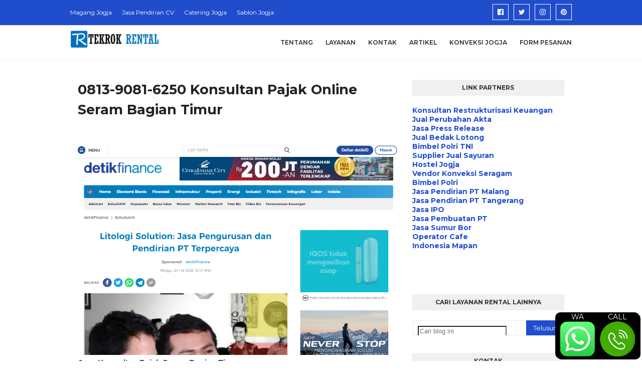

--- FILE ---
content_type: text/html; charset=utf-8
request_url: https://www.google.com/recaptcha/api2/aframe
body_size: 266
content:
<!DOCTYPE HTML><html><head><meta http-equiv="content-type" content="text/html; charset=UTF-8"></head><body><script nonce="AB0ZYuhmtmzyhCZsb51lwg">/** Anti-fraud and anti-abuse applications only. See google.com/recaptcha */ try{var clients={'sodar':'https://pagead2.googlesyndication.com/pagead/sodar?'};window.addEventListener("message",function(a){try{if(a.source===window.parent){var b=JSON.parse(a.data);var c=clients[b['id']];if(c){var d=document.createElement('img');d.src=c+b['params']+'&rc='+(localStorage.getItem("rc::a")?sessionStorage.getItem("rc::b"):"");window.document.body.appendChild(d);sessionStorage.setItem("rc::e",parseInt(sessionStorage.getItem("rc::e")||0)+1);localStorage.setItem("rc::h",'1769450610716');}}}catch(b){}});window.parent.postMessage("_grecaptcha_ready", "*");}catch(b){}</script></body></html>

--- FILE ---
content_type: text/javascript; charset=UTF-8
request_url: https://www.tempatsewa.web.id/feeds/posts/default/-/Konsultan%20Pajak?alt=json-in-script&max-results=3&callback=jQuery112402209959472758003_1769450609056&_=1769450609057
body_size: 18041
content:
// API callback
jQuery112402209959472758003_1769450609056({"version":"1.0","encoding":"UTF-8","feed":{"xmlns":"http://www.w3.org/2005/Atom","xmlns$openSearch":"http://a9.com/-/spec/opensearchrss/1.0/","xmlns$blogger":"http://schemas.google.com/blogger/2008","xmlns$georss":"http://www.georss.org/georss","xmlns$gd":"http://schemas.google.com/g/2005","xmlns$thr":"http://purl.org/syndication/thread/1.0","id":{"$t":"tag:blogger.com,1999:blog-796136801885142263"},"updated":{"$t":"2026-01-06T10:18:01.206+07:00"},"category":[{"term":"Konsultan Pajak"},{"term":"Jasa Kelola Kafe Coffeeshop"},{"term":"Konsultan HKI"},{"term":"Jasa Manajemen Kafe Resto"},{"term":"Artikel"},{"term":"Rental di Yogyakarta"},{"term":"Rental di Bali"},{"term":"Rental di Banten"},{"term":"Rental di Jakarta"},{"term":"Rental di Jawa Barat"},{"term":"Rental di Jawa Tengah"},{"term":"Rental di Jawa Timur"},{"term":"Rental di Lampung"},{"term":"Rental di Aceh"},{"term":"Rental di Bengkulu"},{"term":"Rental di Gorontalo"},{"term":"Rental di Jambi"},{"term":"Rental di Kalimantan Barat"},{"term":"Rental di Kalimantan Selatan"},{"term":"Rental di Kalimantan Tengah"},{"term":"Rental di Kalimantan Timur"},{"term":"Rental di Kalimantan Utara"},{"term":"Rental di Kepulauan Bangka Belitung"},{"term":"Rental di Kepulauan Riau"},{"term":"Rental di Maluku"},{"term":"Rental di Maluku Utara"},{"term":"Rental di Nusa Tenggara Barat"},{"term":"Rental di Nusa Tenggara Timur"},{"term":"Rental di Papua"},{"term":"Rental di Papua Barat"},{"term":"Rental di Riau"},{"term":"Rental di Sulawesi Barat"},{"term":"Rental di Sulawesi Selatan"},{"term":"Rental di Sulawesi Tengah"},{"term":"Rental di Sulawesi Tenggara"},{"term":"Rental di Sulawesi Utara"},{"term":"Rental di Sumatera Barat"},{"term":"Rental di Sumatera Selatan"},{"term":"Rental di Sumatera Utara"},{"term":"Review"},{"term":"Jasa Publikasi Media Online"}],"title":{"type":"text","$t":"#1 TEMPAT SEWA RENTAL TERPERCAYA "},"subtitle":{"type":"html","$t":"Melayani jasa sewa rental motor, mobil, alat berat, dan lainnya. Jasa rental kami bisa datang ke tempat Anda."},"link":[{"rel":"http://schemas.google.com/g/2005#feed","type":"application/atom+xml","href":"https:\/\/www.tempatsewa.web.id\/feeds\/posts\/default"},{"rel":"self","type":"application/atom+xml","href":"https:\/\/www.blogger.com\/feeds\/796136801885142263\/posts\/default\/-\/Konsultan+Pajak?alt=json-in-script\u0026max-results=3"},{"rel":"alternate","type":"text/html","href":"https:\/\/www.tempatsewa.web.id\/search\/label\/Konsultan%20Pajak"},{"rel":"hub","href":"http://pubsubhubbub.appspot.com/"},{"rel":"next","type":"application/atom+xml","href":"https:\/\/www.blogger.com\/feeds\/796136801885142263\/posts\/default\/-\/Konsultan+Pajak\/-\/Konsultan+Pajak?alt=json-in-script\u0026start-index=4\u0026max-results=3"}],"author":[{"name":{"$t":"Ahmad Najmul"},"uri":{"$t":"http:\/\/www.blogger.com\/profile\/08366479780633541916"},"email":{"$t":"noreply@blogger.com"},"gd$image":{"rel":"http://schemas.google.com/g/2005#thumbnail","width":"32","height":"24","src":"\/\/3.bp.blogspot.com\/-wTetnBe8KRg\/VLpA0Uwl3qI\/AAAAAAAAA6Q\/jFg8v3i4UhY\/s150\/*"}}],"generator":{"version":"7.00","uri":"http://www.blogger.com","$t":"Blogger"},"openSearch$totalResults":{"$t":"642"},"openSearch$startIndex":{"$t":"1"},"openSearch$itemsPerPage":{"$t":"3"},"entry":[{"id":{"$t":"tag:blogger.com,1999:blog-796136801885142263.post-2229858819393014230"},"published":{"$t":"2023-04-03T14:30:00.006+07:00"},"updated":{"$t":"2023-04-03T14:30:00.149+07:00"},"category":[{"scheme":"http://www.blogger.com/atom/ns#","term":"Konsultan Pajak"}],"title":{"type":"text","$t":"Informasi Tarif Konsultan Pajak Lahat Paling Diminati"},"content":{"type":"html","$t":"\u003Cdiv style=\"text-align: justify;\"\u003E\u003Cb\u003E\u003Cdiv class=\"separator\" style=\"clear: both; text-align: center;\"\u003E\u003Ca href=\"https:\/\/blogger.googleusercontent.com\/img\/b\/R29vZ2xl\/AVvXsEiyWl-EI6_5EBMh5NLXiFKbXa9JDvKG309GUsWysid4pxyO6_gU3erQ2jfw6nNeBsDbRKfHWvxg6KDxTak9aNel0tim3kAv_YIV8WYfyWoTTqEAmZYYflHu46iS82Fdl8r5L5tkx875y4GKYu4j3ZTcj2h8xPVxEjIMSbOY-0EM0KyaWT87kqEMKGt_\/s1500\/Jasa%20Pendirian%20Pengurusan%20Yayasan%209.jpg\" style=\"margin-left: 1em; margin-right: 1em;\"\u003E\u003Cimg alt=\"Jasa Kantor Konsultan Pajak\" border=\"0\" data-original-height=\"545\" data-original-width=\"800\" src=\"https:\/\/blogger.googleusercontent.com\/img\/b\/R29vZ2xl\/AVvXsEiyWl-EI6_5EBMh5NLXiFKbXa9JDvKG309GUsWysid4pxyO6_gU3erQ2jfw6nNeBsDbRKfHWvxg6KDxTak9aNel0tim3kAv_YIV8WYfyWoTTqEAmZYYflHu46iS82Fdl8r5L5tkx875y4GKYu4j3ZTcj2h8xPVxEjIMSbOY-0EM0KyaWT87kqEMKGt_\/s1500\/Jasa%20Pendirian%20Pengurusan%20Yayasan%209.jpg\" title=\"Jasa Kantor Konsultan Pajak\" \/\u003E\u003C\/a\u003E\u003C\/div\u003E\u003Cspan style=\"color: #444444; font-family: arial; font-size: medium;\"\u003E\u003Cbr \/\u003E\u003C\/span\u003E\u003C\/b\u003E\u003C\/div\u003E\u003Cdiv style=\"text-align: justify;\"\u003E\u003Cbr \/\u003E\u003C\/div\u003E\u003Cdiv\u003E\u003Cdiv style=\"text-align: justify;\"\u003E\u003Cspan style=\"color: #444444; font-family: arial; font-size: medium;\"\u003EMasalah yang sedang Anda hadapi mungkin sangat menguras pikiran dan tenaga Anda. Tentu Anda membutuhkan jalan keluar yang solutif. Di sini kami memberikan solusi terbaik untuk masalah Jasa Kantor Konsultan Pajak\u0026nbsp;yang sedang Anda hadapi. Kami akan memberikan Jasa Kantor Konsultan Pajak\u0026nbsp;yang tentunya akan mengeluarkan Anda dari permasalahan tersebut. Kami akan membantu Anda saat ini juga. Segera hubungi nomor kami di bawah ini! Jasa Kantor Konsultan Pajak\u003C\/span\u003E\u003C\/div\u003E\u003Cspan\u003E\u003Cspan style=\"color: #444444; font-family: arial; font-size: medium;\"\u003E\u003Ca name='more'\u003E\u003C\/a\u003E\u003C\/span\u003E\u003C\/span\u003E\u003C\/div\u003E\u003Cdiv class=\"MsoNormal\" style=\"line-height: 150%;\"\u003E\u003Cspan style=\"color: #444444; font-family: arial; font-size: medium;\"\u003E\u003Cbr \/\u003E\u003C\/span\u003E\u003C\/div\u003E\u003Cdiv class=\"MsoNormal\" style=\"line-height: 150%;\"\u003E\u003Cspan style=\"color: #444444; font-family: arial; font-size: medium;\"\u003EKali ini sebelum kita masuk ke ranah apa sih job desk atau tugas dari seorang konsultan pajak itu. Dan apa saja yang harus dipahami sebelum kita terjun untuk mengandalkan jasa dari konsultan pajak.\u0026nbsp;\u003C\/span\u003E\u003C\/div\u003E\u003Cdiv class=\"MsoNormal\" style=\"line-height: 150%;\"\u003E\u003Cspan style=\"color: #444444; font-family: arial; font-size: medium;\"\u003E\u003Cbr \/\u003E\u003C\/span\u003E\u003C\/div\u003E\u003Cdiv class=\"MsoNormal\" style=\"line-height: 150%;\"\u003E\u003Cspan style=\"color: #444444; font-family: arial; font-size: medium;\"\u003EDan, kami juga tidak serta merta hanya untuk memberikan penawaran atas jasa konsultan pajak saja, melainkan kami juga ingin memberikan informasi dan ingin mengedukasi bagi para calon klien dan dari kalangan masyarakat. Agar kita semua tidak buta akan ilmu tentang dunia keuangan, perpajakan, dan khususnya tentang apa itu konsultan pajak itu sendiri.\u0026nbsp;\u003C\/span\u003E\u003Cspan style=\"color: #444444; font-family: arial; font-size: large;\"\u003EOke kita langsung saja di bagian tentang apa itu konsultasi pajak.\u003C\/span\u003E\u003C\/div\u003E\u003Cdiv class=\"MsoNormal\" style=\"line-height: 150%;\"\u003E\u003Cspan style=\"color: #444444; font-family: arial; font-size: large;\"\u003E\u003Cbr \/\u003E\u003C\/span\u003E\u003C\/div\u003E\u003Cdiv class=\"MsoNormal\" style=\"line-height: 150%; text-align: center;\"\u003E\u003Cspan style=\"color: red; font-family: arial; font-size: medium;\"\u003E\u003Cb\u003E“Litologi Solution Hadir untuk Jasa Konsultan Pajak di Bukittinggi”\u003C\/b\u003E\u003C\/span\u003E\u003C\/div\u003E\u003Cdiv class=\"MsoNormal\" style=\"line-height: 150%;\"\u003E\u003Cspan style=\"color: #444444; font-family: arial; font-size: medium;\"\u003E\u003Cbr \/\u003E\u003C\/span\u003E\u003C\/div\u003E\u003Cdiv class=\"MsoNormal\" style=\"line-height: 150%;\"\u003E\u003Cspan style=\"color: #444444; font-family: arial; font-size: medium;\"\u003E\u003Cb\u003EPengertian dan Definisi Konsultan Pajak\u003C\/b\u003E\u003C\/span\u003E\u003C\/div\u003E\u003Cdiv class=\"MsoNormal\" style=\"line-height: 150%;\"\u003E\u003Cspan style=\"color: #444444; font-family: arial; font-size: medium;\"\u003ESeorang yang ingin menjadi dan ingin berkecimpung di dunia profesi konsultan pajak yang mana profesi ini memberikan jasa konsultasi perpajakan kepada wajib pajak dalam rangka untuk melaksanakan hak dan memenuhi kewajiban perpajakannya yang berlaku.\u0026nbsp;\u003C\/span\u003E\u003C\/div\u003E\u003Cdiv class=\"MsoNormal\" style=\"line-height: 150%;\"\u003E\u003Cspan style=\"color: #444444; font-family: arial; font-size: medium;\"\u003E\u003Cbr \/\u003E\u003C\/span\u003E\u003C\/div\u003E\u003Cdiv class=\"MsoNormal\" style=\"line-height: 150%;\"\u003E\u003Cspan style=\"color: #444444; font-family: arial; font-size: medium;\"\u003EArtinya, seorang konsultan pajak merupakan orang yang bertugas untuk membantu para wajib pajak yang mengurus segala hal yang berkaitan dengan perpajakan. Dengan demikian, pihak yang menggunakan jasa seorang konsultan pajak tersebut dapat melaksanakan kewajiban perpajakannya dengan baik.\u003C\/span\u003E\u003C\/div\u003E\u003Cdiv class=\"MsoNormal\" style=\"line-height: 150%;\"\u003E\u003Cspan style=\"color: #444444; font-family: arial; font-size: medium;\"\u003E\u003Cbr \/\u003E\u003C\/span\u003E\u003C\/div\u003E\u003Cdiv class=\"MsoNormal\" style=\"line-height: 150%;\"\u003E\u003Cspan style=\"color: #444444; font-family: arial; font-size: medium;\"\u003EDi negara kita sudah banyak perusahaan maupun entitas bisnis yang sudah menggunakan jasa konsultan pajak dalam rangka untuk efisiensi perusahaan atau di entitas bisnis tertentu. Jika teman-teman yang ingin menjadi konsultan pajak harus memenuhi syarat tertentu.\u003C\/span\u003E\u003C\/div\u003E\u003Cdiv class=\"MsoNormal\" style=\"line-height: 150%;\"\u003E\u003Cspan style=\"color: #444444; font-family: arial; font-size: medium;\"\u003E\u003Cbr \/\u003E\u003C\/span\u003E\u003C\/div\u003E\u003Cdiv class=\"MsoNormal\" style=\"line-height: 150%;\"\u003E\u003Cspan style=\"color: #444444; font-family: arial; font-size: medium;\"\u003ESyarat untuk menjadi konsultan pajak sendiri adalah menjadi anggota pada salah satu asosiasi konsultan pajak yang telah terdaftar di Direktorat Jenderal Pajak (DJP). Asosiasi konsultan pajak yang mana telah terdaftar sebanyak dua asosiasi konsultan pajak, yaitu Ikatan Konsultan Pajak Indonesia (IKPI) dan Asosiasi Konsultan Pajak Publik Indonesia.\u003C\/span\u003E\u003C\/div\u003E\u003Cdiv class=\"MsoNormal\" style=\"line-height: 150%;\"\u003E\u003Cspan style=\"color: #444444; font-family: arial; font-size: medium;\"\u003E\u003Cbr \/\u003E\u003C\/span\u003E\u003C\/div\u003E\u003Cdiv class=\"MsoNormal\" style=\"line-height: 150%; text-align: center;\"\u003E\u003Cspan style=\"color: red; font-family: arial; font-size: medium;\"\u003E\u003Cb\u003E“Inilah Kantor Konsultan Pajak Bukittinggi”\u003C\/b\u003E\u003C\/span\u003E\u003C\/div\u003E\u003Cdiv class=\"MsoNormal\" style=\"line-height: 150%;\"\u003E\u003Cspan style=\"color: #444444; font-family: arial; font-size: medium;\"\u003E\u003Cbr \/\u003E\u003C\/span\u003E\u003C\/div\u003E\u003Cdiv class=\"MsoNormal\" style=\"line-height: 150%;\"\u003E\u003Cspan style=\"color: #444444; font-family: arial; font-size: medium;\"\u003E\u003Cb\u003EPeran dan Tanggung Jawab bagi Konsultan Pajak\u003C\/b\u003E.\u003C\/span\u003E\u003C\/div\u003E\u003Cdiv class=\"MsoNormal\" style=\"line-height: 150%;\"\u003E\u003Cspan style=\"color: #444444; font-family: arial; font-size: medium;\"\u003EPeran-peran yang diemban sebagai seorang konsultasi pajak adalah :\u003C\/span\u003E\u003C\/div\u003E\u003Cdiv class=\"MsoNormal\" style=\"line-height: 150%;\"\u003E\u003Cspan style=\"color: #444444; font-family: arial; font-size: medium;\"\u003E-\u003Cspan style=\"white-space: pre;\"\u003E \u003C\/span\u003EKonsultasi, seorang konsultan pajak menawarkan jasa konsultasi permasalahan tentang perpajakan.\u003C\/span\u003E\u003C\/div\u003E\u003Cdiv class=\"MsoNormal\" style=\"line-height: 150%;\"\u003E\u003Cspan style=\"color: #444444; font-family: arial; font-size: medium;\"\u003E-\u003Cspan style=\"white-space: pre;\"\u003E \u003C\/span\u003ERestitusi pajak, bila ada klien yang membutuhkan pengembalian kelebihan pembayaran pajak (restitusi), konsultan pajak dapat membantu klien dalam pelaksanaannya mulai dari persiapan data, penyampaian restitusi, pemeriksaan sampai proses akhir dari diterimanya pengembalian kelebihan pajak tersebut.\u003C\/span\u003E\u003C\/div\u003E\u003Cdiv class=\"MsoNormal\" style=\"line-height: 150%;\"\u003E\u003Cspan style=\"color: #444444; font-family: arial; font-size: medium;\"\u003E\u003Cbr \/\u003E\u003C\/span\u003E\u003C\/div\u003E\u003Cdiv class=\"MsoNormal\" style=\"line-height: 150%;\"\u003E\u003Cspan style=\"color: #444444; font-family: arial; font-size: medium;\"\u003E-\u003Cspan style=\"white-space: pre;\"\u003E \u003C\/span\u003EPenyelesaian Sengketa Pajak, seorang konsultan pajak dapat memberikan pelayanan penyelesaian sengketa pajak. Misalnya jika klien berencana ingin mengajukan keberatan pajak, banding, dan lain sebagainya.\u003C\/span\u003E\u003C\/div\u003E\u003Cdiv class=\"MsoNormal\" style=\"line-height: 150%;\"\u003E\u003Cspan style=\"color: #444444; font-family: arial; font-size: medium;\"\u003E-\u003Cspan style=\"white-space: pre;\"\u003E \u003C\/span\u003EKepatuhan Pajak, seorang konsultan pajak mengurusi hal-hal yang berhubungan dengan kepatuhan pajak kliennya seperti menghitung, membayar dan melaporkan pajak.\u003C\/span\u003E\u003C\/div\u003E\u003Cdiv class=\"MsoNormal\" style=\"line-height: 150%;\"\u003E\u003Cspan style=\"color: #444444; font-family: arial; font-size: medium;\"\u003E\u003Cbr \/\u003E\u003C\/span\u003E\u003C\/div\u003E\u003Cdiv class=\"MsoNormal\" style=\"line-height: 150%;\"\u003E\u003Cspan style=\"color: #444444; font-family: arial; font-size: medium;\"\u003E-\u003Cspan style=\"white-space: pre;\"\u003E \u003C\/span\u003EPerencanaan Pajak, seorang konsultan pajak melakukan jasa perencanaan pajak yang bertujuan untuk mengoptimalkan keuntungan dari klien.\u003C\/span\u003E\u003C\/div\u003E\u003Cdiv class=\"MsoNormal\" style=\"line-height: 150%;\"\u003E\u003Cspan style=\"color: #444444; font-family: arial; font-size: medium;\"\u003E-\u003Cspan style=\"white-space: pre;\"\u003E \u003C\/span\u003EPemeriksaan Laporan Pajak, seorang konsultan pajak memberikan layanan untuk mengevaluasi data yang berhubungan dengan munculnya beban pajak yang merugikan perusahaan klien\u003C\/span\u003E\u003C\/div\u003E\u003Cdiv class=\"MsoNormal\" style=\"line-height: 150%;\"\u003E\u003Cspan style=\"color: #444444; font-family: arial; font-size: medium;\"\u003E\u003Cbr \/\u003E\u003C\/span\u003E\u003C\/div\u003E\u003Cdiv class=\"MsoNormal\" style=\"line-height: 150%;\"\u003E\u003Cspan style=\"color: #444444; font-family: arial; font-size: medium;\"\u003E-\u003Cspan style=\"white-space: pre;\"\u003E \u003C\/span\u003EPendampingan dalam Pemeriksaan, seorang konsultan pajak memiliki tanggung jawab dalam mewakili atau mendampingi klien saat pemeriksaan pajak. Hal ini dilakukan dengan dengan sebab tidak sedikitnya klien yang kurang memahami permasalahan tentang perpajakannya. Dan, konsultan pajak juga ikut membantu menyiapkan data atau dokumen penting yang dibutuhkan saat pemeriksaan.\u003C\/span\u003E\u003C\/div\u003E\u003Cdiv class=\"MsoNormal\" style=\"line-height: 150%;\"\u003E\u003Cspan style=\"color: #444444; font-family: arial; font-size: medium;\"\u003E\u003Cbr \/\u003E\u003C\/span\u003E\u003C\/div\u003E\u003Cdiv class=\"MsoNormal\" style=\"line-height: 150%;\"\u003E\u003Cspan style=\"color: #444444; font-family: arial; font-size: medium;\"\u003E\u003Cb\u003EKeterampilan dan Pengetahuan Konsultan Pajak\u003C\/b\u003E\u003C\/span\u003E\u003C\/div\u003E\u003Cdiv class=\"MsoNormal\" style=\"line-height: 150%;\"\u003E\u003Cspan style=\"color: #444444; font-family: arial; font-size: medium;\"\u003EKeterampilan dan pengetahuan yang wajib dimiliki oleh seorang konsultan pajak sebagai berikut :\u003C\/span\u003E\u003C\/div\u003E\u003Cdiv class=\"MsoNormal\" style=\"line-height: 150%;\"\u003E\u003Cspan style=\"color: #444444; font-family: arial; font-size: medium;\"\u003E-\u003Cspan style=\"white-space: pre;\"\u003E \u003C\/span\u003EKonsultan pajak harus memiliki pengetahuan tentang prosedur melalui pajak dan menjaga dirinya dari diperbaharui pada aturan perubahan dan peraturan.\u003C\/span\u003E\u003C\/div\u003E\u003Cdiv class=\"MsoNormal\" style=\"line-height: 150%;\"\u003E\u003Cspan style=\"color: #444444; font-family: arial; font-size: medium;\"\u003E-\u003Cspan style=\"white-space: pre;\"\u003E \u003C\/span\u003EMemiliki kemampuan komunikasi yang baik dan mampu menjelaskan hal-hal yang rumit dengan cara yang mudah dipahami.\u003C\/span\u003E\u003C\/div\u003E\u003Cdiv class=\"MsoNormal\" style=\"line-height: 150%;\"\u003E\u003Cspan style=\"color: #444444; font-family: arial; font-size: medium;\"\u003E\u003Cbr \/\u003E\u003C\/span\u003E\u003C\/div\u003E\u003Cdiv class=\"MsoNormal\" style=\"line-height: 150%; text-align: right;\"\u003E\u003Cb style=\"color: red; font-family: arial; font-size: large; text-align: center;\"\u003E“Litologi Solution Hadir untuk Konsultan Pajak Online Bukittinggi”\u003C\/b\u003E\u003C\/div\u003E\u003Cdiv class=\"MsoNormal\" style=\"line-height: 150%;\"\u003E\u003Cb style=\"color: red; font-family: arial; font-size: large; text-align: center;\"\u003E\u003Cbr \/\u003E\u003C\/b\u003E\u003C\/div\u003E\u003Cdiv class=\"MsoNormal\" style=\"line-height: 150%;\"\u003E\u003Cspan style=\"color: #444444; font-family: arial; font-size: medium;\"\u003E-\u003Cspan style=\"white-space: pre;\"\u003E \u003C\/span\u003EPenalaran matematika, kemampuan ini bertujuan untuk memilih metode dan formula matematika yang tepat untuk menyelesaikan masalah.\u003C\/span\u003E\u003C\/div\u003E\u003Cdiv class=\"MsoNormal\" style=\"line-height: 150%;\"\u003E\u003Cspan style=\"color: #444444; font-family: arial; font-size: medium;\"\u003E-\u003Cspan style=\"white-space: pre;\"\u003E \u003C\/span\u003EKemampuan berhitung, kemampuan ini berguna untuk melakukan perhitungan tambah, kurang, kali, bagi dengan cepat dan tepat.\u003C\/span\u003E\u003C\/div\u003E\u003Cdiv class=\"MsoNormal\" style=\"line-height: 150%;\"\u003E\u003Cspan style=\"color: #444444; font-family: arial; font-size: medium;\"\u003E\u003Cbr \/\u003E\u003C\/span\u003E\u003C\/div\u003E\u003Cdiv class=\"MsoNormal\" style=\"line-height: 150%;\"\u003E\u003Cspan style=\"color: #444444; font-family: arial; font-size: medium;\"\u003E-\u003Cspan style=\"white-space: pre;\"\u003E \u003C\/span\u003EPemahaman akan keuangan serta undang-undang yang ada. Aturan ini diterapkan agar menjadikannya payung hukum serta pedoman bagi setiap konsultan dalam melakanakan pekerjaannya.\u003C\/span\u003E\u003C\/div\u003E\u003Cdiv class=\"MsoNormal\" style=\"line-height: 150%;\"\u003E\u003Cspan style=\"color: #444444; font-family: arial; font-size: medium;\"\u003E-\u003Cspan style=\"white-space: pre;\"\u003E \u003C\/span\u003EAdministrasi dan Manajemen, seorang konsultan pajak harus memiliki pengetahuan tentang prinsip bisnis dan manajemen termasuk perencanaan strategi, alokasi sumber daya, pemodelan sumber daya manusia, Teknik kepemimpinan, metode produksi, dan koordinasi antara orang dan sumber daya.\u003C\/span\u003E\u003C\/div\u003E\u003Cdiv class=\"MsoNormal\" style=\"line-height: 150%;\"\u003E\u003Cspan style=\"color: #444444; font-family: arial; font-size: medium;\"\u003E\u003Cbr \/\u003E\u003C\/span\u003E\u003C\/div\u003E\u003Cdiv class=\"MsoNormal\" style=\"line-height: 150%;\"\u003E\u003Cspan style=\"color: #444444; font-family: arial; font-size: medium;\"\u003E-\u003Cspan style=\"white-space: pre;\"\u003E \u003C\/span\u003EEkonomi dan Akuntansi, seorang konsultan pajak wajib memiliki ilmu pengetahuan tentang prinsip-prinsip dan praktik ekonomi dan akuntansi, pasar keuangan perbankan, serta analisa dan laporan keuangan.\u003C\/span\u003E\u003C\/div\u003E\u003Cdiv class=\"MsoNormal\" style=\"line-height: 150%;\"\u003E\u003Cspan style=\"color: #444444; font-family: arial; font-size: medium;\"\u003E\u003Cbr \/\u003E\u003C\/span\u003E\u003C\/div\u003E\u003Cdiv class=\"MsoNormal\" style=\"line-height: 150%;\"\u003E\u003Cspan style=\"color: #444444; font-family: arial; font-size: medium;\"\u003E\u003Cb\u003EUjian Sertifikasi Konsultan Pajak\u003C\/b\u003E\u003C\/span\u003E\u003C\/div\u003E\u003Cdiv class=\"MsoNormal\" style=\"line-height: 150%;\"\u003E\u003Cspan style=\"color: #444444; font-family: arial; font-size: medium;\"\u003EAda proses sertifikasi yang mana akan membantu para calon konsultan pajak bisa terwujud, dengan kelas :\u003C\/span\u003E\u003C\/div\u003E\u003Cdiv class=\"MsoNormal\" style=\"line-height: 150%;\"\u003E\u003Cspan style=\"color: #444444; font-family: arial; font-size: medium;\"\u003E1.\u003Cspan style=\"white-space: pre;\"\u003E \u003C\/span\u003ESertifikat Konsultan Pajak tingkat A.\u003C\/span\u003E\u003C\/div\u003E\u003Cdiv class=\"MsoNormal\" style=\"line-height: 150%;\"\u003E\u003Cspan style=\"color: #444444; font-family: arial; font-size: medium;\"\u003ESertifikat ini besoknya sebagai seorang konsultan pajak akan menjalankan memberikan jasa di bidang perpajakan kepada Wajib Pajak atau WP orang pribadi dalam melaksanakan hak dan memenuhi kewajiban perpajakannya, kecuali WP yang berdomisili di negara yang mempunyai persetujuan penghindaran pajak berganda dengan Indonesia.\u003C\/span\u003E\u003C\/div\u003E\u003Cdiv class=\"MsoNormal\" style=\"line-height: 150%;\"\u003E\u003Cspan style=\"color: #444444; font-family: arial; font-size: medium;\"\u003E\u003Cbr \/\u003E\u003C\/span\u003E\u003C\/div\u003E\u003Cdiv class=\"MsoNormal\" style=\"line-height: 150%;\"\u003E\u003Cspan style=\"color: #444444; font-family: arial; font-size: medium;\"\u003E2.\u003Cspan style=\"white-space: pre;\"\u003E \u003C\/span\u003ESertifikat Konsultan Pajak tingkat B.\u003C\/span\u003E\u003C\/div\u003E\u003Cdiv class=\"MsoNormal\" style=\"line-height: 150%;\"\u003E\u003Cspan style=\"color: #444444; font-family: arial; font-size: medium;\"\u003ESertifikat ini kedepannya sebagai seorang konsultan pajak memberikan jasa di bidang perpajakan kepada Wajib Pajak orang pribadi dan Wajib Pajak badan dalam melaksanakan hak dan memenuhi kewajiban perpajakannya, kecuali kepada WP penanaman modal asing, Bentuk Usaha Tetap, dan WP yang berdomisili di negara yang mempunyai persetujuan penghindaran pajak berganda dengan Indonesia.\u003C\/span\u003E\u003C\/div\u003E\u003Cdiv class=\"MsoNormal\" style=\"line-height: 150%;\"\u003E\u003Cspan style=\"color: #444444; font-family: arial; font-size: medium;\"\u003E\u003Cbr \/\u003E\u003C\/span\u003E\u003C\/div\u003E\u003Cdiv class=\"MsoNormal\" style=\"line-height: 150%;\"\u003E\u003Cspan style=\"color: #444444; font-family: arial; font-size: medium;\"\u003E3.\u003Cspan style=\"white-space: pre;\"\u003E \u003C\/span\u003ESertifikat Konsultan Pajak tingkat C.\u003C\/span\u003E\u003C\/div\u003E\u003Cdiv class=\"MsoNormal\" style=\"line-height: 150%;\"\u003E\u003Cspan style=\"color: #444444; font-family: arial; font-size: medium;\"\u003ESertifikat ini kedepannya sebagai seorang konsultan pajak memberikan jasa di bidang perpajakan kepada Wajib Pajak orang pribadi dan Wajib Pajak badan dalam melaksanakan hak dan memenuhi kewajiban perpajakannya.\u003C\/span\u003E\u003C\/div\u003E\u003Cdiv class=\"MsoNormal\" style=\"line-height: 150%;\"\u003E\u003Cbr \/\u003E\u003C\/div\u003E\u003Cdiv class=\"MsoNormal\" style=\"line-height: 150%;\"\u003E\u003Cspan style=\"color: #444444; font-family: arial; font-size: medium;\"\u003E\u003Cb\u003EDimana Para Konsultan Pajak Bekerja\u003C\/b\u003E\u003C\/span\u003E\u003C\/div\u003E\u003Cdiv class=\"MsoNormal\" style=\"line-height: 150%;\"\u003E\u003Cspan style=\"color: #444444; font-family: arial; font-size: medium;\"\u003EUntuk menjadi dan memulai karier sebagai seorang konsultan pajak setelah lulus harus memiliki minimal sertifikasi pajak A dan B. Dan jika ingin menimba ilmu atau pengalaman terlebih dahulu sebelum mendirikan Kantor Konsultan Pajak (KKP) milik sendiri, kita juga dapat bergabung dengan KKP yang sudah terlebih dahulu dengan berdiri sebagai Junior Tax Consultant.\u0026nbsp;\u003C\/span\u003E\u003C\/div\u003E\u003Cdiv class=\"MsoNormal\" style=\"line-height: 150%;\"\u003E\u003Cspan style=\"color: #444444; font-family: arial; font-size: medium;\"\u003E\u003Cbr \/\u003E\u003C\/span\u003E\u003C\/div\u003E\u003Cdiv class=\"MsoNormal\" style=\"line-height: 150%;\"\u003E\u003Cspan style=\"color: #444444; font-family: arial; font-size: medium;\"\u003EJenjang karir di Kantor Konsultan Pajak secara umum adalah Tax Consultant, Senior Tax Consultant, Tax Supervisor dan Tax Director. Dan berikut ada beberapa gambarannya dimana konsultan pajak bisa bekerja :\u003C\/span\u003E\u003C\/div\u003E\u003Cdiv class=\"MsoNormal\" style=\"line-height: 150%;\"\u003E\u003Cspan style=\"color: #444444; font-family: arial; font-size: medium;\"\u003E1.\u003Cspan style=\"white-space: pre;\"\u003E \u003C\/span\u003EKantor Akuntan Publik (KAP). Kantor Akuntan Publik ini menyediakan layanan Trusted Business Advisory atau yang lazim biasa disebut TBA, yang mana jasa andalan di bidang ini adalah Tax Planning. Layanan jasa ini akan membantu para klien untuk melaksanakan perencanaan pajak mereka. Untuk jenjang karirnya dimulai dari Junior Tax Planner, Senior Supervisor, Manager, dan Partner.\u003C\/span\u003E\u003C\/div\u003E\u003Cdiv class=\"MsoNormal\" style=\"line-height: 150%;\"\u003E\u003Cspan style=\"color: #444444; font-family: arial; font-size: medium;\"\u003E\u003Cbr \/\u003E\u003C\/span\u003E\u003C\/div\u003E\u003Cdiv class=\"MsoNormal\" style=\"line-height: 150%;\"\u003E\u003Cspan style=\"color: #444444; font-family: arial; font-size: medium;\"\u003E2.\u003Cspan style=\"white-space: pre;\"\u003E \u003C\/span\u003EKantor Konsultan Pajak (KKP). Berkarir sebagai seorang Konsultan Pajak di Kantor Konsultan Pajak, kita sendiri akan bertugas memberikan konsultasi pajak (tax planning) sekaligus juga membantu klien dalam menghitung, membuat laporan, dan melaksanakan kegiatan administrasi perpajakan lainnya.\u0026nbsp;\u003C\/span\u003E\u003C\/div\u003E\u003Cdiv class=\"MsoNormal\" style=\"line-height: 150%;\"\u003E\u003Cspan style=\"color: #444444; font-family: arial; font-size: medium;\"\u003E\u003Cbr \/\u003E\u003C\/span\u003E\u003C\/div\u003E\u003Cdiv class=\"MsoNormal\" style=\"line-height: 150%; text-align: right;\"\u003E\u003Cb style=\"color: red; font-family: arial; font-size: large; text-align: center;\"\u003E“Litologi Solution Hadir untuk Konsultan Pajak di Bukittinggi”\u003C\/b\u003E\u003C\/div\u003E\u003Cdiv class=\"MsoNormal\" style=\"line-height: 150%;\"\u003E\u003Cspan style=\"color: #444444; font-family: arial; font-size: medium;\"\u003E\u003Cbr \/\u003E\u003C\/span\u003E\u003C\/div\u003E\u003Cdiv class=\"MsoNormal\" style=\"line-height: 150%;\"\u003E\u003Cspan style=\"color: #444444; font-family: arial; font-size: medium;\"\u003EDi bidang ini, kita akan menangani perusahaan-perusahaan berskala menengah yang mana membutuhkan bantuan konsultasi pajak. Dengan KKP yang berskala besar bahkan akan memberikan layanan litigasi kepada kliennya, yang mana layanan ini meliputi beberapa tahap yaitu menjadi pendamping ketika klien sedang diaudit oleh Kantor Pajak, meminta pengurangan atau pemotongan pajak terutang, mengajukan keberatan, dan bahkan bisa menjalani pengadilan pajak perusahaan tersebut.\u003C\/span\u003E\u003C\/div\u003E\u003Cdiv class=\"MsoNormal\" style=\"line-height: 150%;\"\u003E\u003Cspan style=\"color: #444444; font-family: arial; font-size: medium;\"\u003E\u003Cbr \/\u003E\u003C\/span\u003E\u003C\/div\u003E\u003Cdiv class=\"MsoNormal\" style=\"line-height: 150%;\"\u003E\u003Cspan style=\"color: #444444; font-family: arial; font-size: medium;\"\u003E3.\u003Cspan style=\"white-space: pre;\"\u003E \u003C\/span\u003EPerusahaan Swasta. Seorang yang berkarir di perusahaan swasta ini memiliki peluang karir yang cukup baik, yang mana jika kita menjadi seorang konsultan pajak bisa diposisikan menjadi tenaga khusus di bidang pajak atau yang biasa disebut Taxman. Seorang Taxman disini akan bertugas untuk mengeksekusi Tax Planning dari KAP untuk perusahaan tersebut, hal ini berkaitan dengan beberapa aktivitas, seperti menghitung, membayar, dan bahkan hingga melapor ke kantor pajak.\u003C\/span\u003E\u003C\/div\u003E\u003Cdiv class=\"MsoNormal\" style=\"line-height: 150%;\"\u003E\u003Cspan style=\"color: #444444; font-family: arial; font-size: medium;\"\u003E\u003Cbr \/\u003E\u003C\/span\u003E\u003C\/div\u003E\u003Cdiv class=\"MsoNormal\" style=\"line-height: 150%;\"\u003E\u003Cspan style=\"color: #444444; font-family: arial; font-size: medium;\"\u003E4.\u003Cspan style=\"white-space: pre;\"\u003E \u003C\/span\u003EKonsultan Pajak Mandiri. Ketika seorang konsultan pajak memiliki segudang pengalaman yang baik di bidangnya khususnya perpajakan, maka kita bisa melirik karir ini sebagai pilihan. Dan menjadi seorang konsultan pajak mandiri, kamu akan memiliki kebebasan dalam memilih klien dan bahkan menentukan penghasilan secara mandiri. Sebab di sini kita akan bekerja seperti layaknya seorang pebisnis. Jika menginginkan penghasilan yang besar, maka harus bekerja dengan keras dan mencari klien dalam skala jumlah yang banyak.\u003C\/span\u003E\u003C\/div\u003E\u003Cdiv class=\"MsoNormal\" style=\"line-height: 150%;\"\u003E\u003Cspan style=\"color: #444444; font-family: arial; font-size: medium;\"\u003E\u003Cbr \/\u003E\u003C\/span\u003E\u003C\/div\u003E\u003Cdiv class=\"MsoNormal\" style=\"line-height: 150%;\"\u003E\u003Cspan style=\"color: #444444; font-family: arial; font-size: medium;\"\u003EOke, itulah dari dari bahasan dari pengenalan seorang Konsultan Pajak. Kami dari Litologi Solution\u0026nbsp; siap untuk melayani kebutuhan Anda dalam hal pelayanan dalam kepengurusan kegiatan perpajakan di perusahaan maupun di entitas bisnis Anda. Dan tentunya kami profesional dalam proses pengerjaannya.\u003C\/span\u003E\u003C\/div\u003E\u003Cdiv class=\"MsoNormal\" style=\"line-height: 150%;\"\u003E\u003Cspan style=\"color: #444444; font-family: arial; font-size: medium;\"\u003E\u003Cbr \/\u003E\u003C\/span\u003E\u003C\/div\u003E\u003Cdiv class=\"MsoNormal\" style=\"line-height: 150%;\"\u003E\u003Cspan style=\"color: #444444; font-family: arial; font-size: medium;\"\u003EDan dari kalangan para pebisnis yang sudah mempercayakan kebutuhan mereka dengan bergabung dengan kami. Bagi Anda yang ingin membutuhkan jasa dari kami bisa langsung untuk menilik informasi kami terlebih dahulu dengan mengunjungi web kami di kontak dibawah, atau Anda bisa datang ke tempat kantor kami berada.\u0026nbsp;\u003C\/span\u003E\u003C\/div\u003E\u003Cdiv class=\"MsoNormal\" style=\"line-height: 150%;\"\u003E\u003Cspan style=\"color: #444444; font-family: arial; font-size: medium;\"\u003E\u003Cbr \/\u003E\u003C\/span\u003E\u003C\/div\u003E\u003Cdiv class=\"MsoNormal\" style=\"line-height: 150%;\"\u003E\u003Cspan style=\"color: #444444; font-family: arial; font-size: medium;\"\u003EKenapa harus Pilih \u003Cb\u003EKonsultan Pajak Online Bukittinggi\u003C\/b\u003E kami sebagai Partner Anda?\u003C\/span\u003E\u003C\/div\u003E\u003Cdiv class=\"MsoNormal\" style=\"line-height: 150%;\"\u003E\u003Cspan style=\"color: #444444; font-family: arial; font-size: medium;\"\u003EAlasan kenapa Anda harus bergabung dan memilih kami sebagai tempat yang tepat untuk menyerahkan kebutuhan administratif perpajakan perusahaan Anda ke kami.\u003C\/span\u003E\u003C\/div\u003E\u003Cdiv class=\"MsoNormal\" style=\"line-height: 150%;\"\u003E\u003Cspan style=\"color: #444444; font-family: arial; font-size: medium;\"\u003E1.\u003Cspan style=\"white-space: pre;\"\u003E \u003C\/span\u003EYang Pertama, tim Litologi Solution selalu menekankan dalam mengurus berbagai hal keperluan Anda yang paling utama dalam hal melayani segala kebutuhan hak dan kewajiban perpajakan perusahaan Anda, karena kami selalu mengutamakan kepuasan dalam hal kecepatan pelayanan dari kami untuk Anda.\u003C\/span\u003E\u003C\/div\u003E\u003Cdiv class=\"MsoNormal\" style=\"line-height: 150%;\"\u003E\u003Cspan style=\"color: #444444; font-family: arial; font-size: medium;\"\u003E\u003Cbr \/\u003E\u003C\/span\u003E\u003C\/div\u003E\u003Cdiv class=\"MsoNormal\" style=\"line-height: 150%;\"\u003E\u003Cspan style=\"color: #444444; font-family: arial; font-size: medium;\"\u003E2.\u003Cspan style=\"white-space: pre;\"\u003E \u003C\/span\u003EYang Kedua, Anda tak perlu mengurus dokumen-dokumen yang kelihatannya mungkin repot dan ribet. Yang paling penting perusahaan atau bisnis Anda sudah terdaftarkan dan mengikuti Wajib Pajak. Konsultasikan bersama kami dan kami akan kerjakan apa yang Anda butuhkan, terutama dalam perpajakan perusahaan maupun entitas bisnis Anda. Karena Litologi Solution akan siap membantu Anda dalam kepengurusan proses pelaporan hingga kepengurusan yang berhubungan dengan perpajakan.\u0026nbsp;\u003C\/span\u003E\u003C\/div\u003E\u003Cdiv class=\"MsoNormal\" style=\"line-height: 150%;\"\u003E\u003Cspan style=\"color: #444444; font-family: arial; font-size: medium;\"\u003E\u003Cbr \/\u003E\u003C\/span\u003E\u003C\/div\u003E\u003Cdiv class=\"MsoNormal\" style=\"line-height: 150%;\"\u003E\u003Cspan style=\"color: #444444; font-family: arial; font-size: medium;\"\u003E3.\u003Cspan style=\"white-space: pre;\"\u003E \u003C\/span\u003EYang Ketiga, Litologi Solution selalu mengutamakan kualitas, dalam layanan dari kami akan kami kerjakan dengan berbekal tim yang profesional dan dalam perjanjian kerja kami memberikan garansi untuk Anda.\u003C\/span\u003E\u003C\/div\u003E\u003Cdiv class=\"MsoNormal\" style=\"line-height: 150%;\"\u003E\u003Cspan style=\"color: #444444; font-family: arial; font-size: medium;\"\u003E\u003Cbr \/\u003E\u003C\/span\u003E\u003C\/div\u003E\u003Cdiv class=\"MsoNormal\" style=\"line-height: 150%;\"\u003E\u003Cspan style=\"color: #444444; font-family: arial; font-size: medium;\"\u003ELayanan \u003Cu\u003EKonsultan Pajak Bukittinggi\u003C\/u\u003E di Litologi Solution?\u003C\/span\u003E\u003C\/div\u003E\u003Cdiv class=\"MsoNormal\" style=\"line-height: 150%;\"\u003E\u003Cspan style=\"color: #444444; font-family: arial; font-size: medium;\"\u003E1. Pemeriksaan Laporan Pajak\u003C\/span\u003E\u003C\/div\u003E\u003Cdiv class=\"MsoNormal\" style=\"line-height: 150%;\"\u003E\u003Cspan style=\"color: #444444; font-family: arial; font-size: medium;\"\u003E2. Perencanaan Pajak\u003C\/span\u003E\u003C\/div\u003E\u003Cdiv class=\"MsoNormal\" style=\"line-height: 150%;\"\u003E\u003Cspan style=\"color: #444444; font-family: arial; font-size: medium;\"\u003E3. Kepatuhan Pajak\u003C\/span\u003E\u003C\/div\u003E\u003Cdiv class=\"MsoNormal\" style=\"line-height: 150%;\"\u003E\u003Cspan style=\"color: #444444; font-family: arial; font-size: medium;\"\u003E4. Pendampingan Saat Pemeriksaan Pajak\u003C\/span\u003E\u003C\/div\u003E\u003Cdiv class=\"MsoNormal\" style=\"line-height: 150%;\"\u003E\u003Cspan style=\"color: #444444; font-family: arial; font-size: medium;\"\u003E\u0026nbsp;5. Konsultasi Pajak\u003C\/span\u003E\u003C\/div\u003E\u003Cdiv class=\"MsoNormal\" style=\"line-height: 150%;\"\u003E\u003Cspan style=\"color: #444444; font-family: arial; font-size: medium;\"\u003E\u0026nbsp;6. Restitusi Pajak\u003C\/span\u003E\u003C\/div\u003E\u003Cdiv class=\"MsoNormal\" style=\"line-height: 150%;\"\u003E\u003Cspan style=\"color: #444444; font-family: arial; font-size: medium;\"\u003E\u0026nbsp;7. Membantu menyelesaikan Sengketa Pajak\u003C\/span\u003E\u003C\/div\u003E\u003Cdiv class=\"MsoNormal\" style=\"line-height: 150%;\"\u003E\u003Cspan style=\"color: #444444; font-family: arial; font-size: medium;\"\u003E8. Pengurusan PKP\u003C\/span\u003E\u003C\/div\u003E\u003Cdiv class=\"MsoNormal\" style=\"line-height: 150%;\"\u003E\u003Cspan style=\"color: #444444; font-family: arial; font-size: medium;\"\u003E9. SPT bulanan\u003C\/span\u003E\u003C\/div\u003E\u003Cdiv class=\"MsoNormal\" style=\"line-height: 150%;\"\u003E\u003Cspan style=\"color: #444444; font-family: arial; font-size: medium;\"\u003E10. SPT tahunan\u003C\/span\u003E\u003C\/div\u003E\u003Cdiv class=\"MsoNormal\" style=\"line-height: 150%;\"\u003E\u003Cspan style=\"color: #444444; font-family: arial; font-size: medium;\"\u003E11. Pelaporan pajak\u003C\/span\u003E\u003C\/div\u003E\u003Cdiv class=\"MsoNormal\" style=\"line-height: 150%;\"\u003E\u003Cspan style=\"color: #444444; font-family: arial; font-size: medium;\"\u003E12. Pembuatan laporan keuangan\u003C\/span\u003E\u003C\/div\u003E\u003Cdiv class=\"MsoNormal\" style=\"line-height: 150%;\"\u003E\u003Cspan style=\"color: #444444; font-family: arial; font-size: medium;\"\u003E13. Dan semua yang berhubungan dengan keuangan serta pajak lainnya, baik untuk pajak pribadi atau pajak perusahaan.\u003C\/span\u003E\u003C\/div\u003E\u003Cdiv class=\"MsoNormal\" style=\"line-height: 150%;\"\u003E\u003Cspan style=\"color: #444444; font-family: arial; font-size: medium;\"\u003E\u003Cbr \/\u003E\u003C\/span\u003E\u003C\/div\u003E\u003Cdiv class=\"MsoNormal\" style=\"line-height: 150%;\"\u003E\u003Cspan style=\"color: #444444; font-family: arial; font-size: medium;\"\u003ELalu, Berapa \u003Cb\u003EBiaya \/ Tarif Konsultan Pajak Bukittinggi\u003C\/b\u003E?\u003C\/span\u003E\u003C\/div\u003E\u003Cdiv class=\"MsoNormal\" style=\"line-height: 150%;\"\u003E\u003Cspan style=\"color: #444444; font-family: arial; font-size: medium;\"\u003EBagi pemilik usaha yang ingin menggunakan jasa konsultan pajak untuk meringankan masalah perpajakan. Anda tidak perlu khawatir mengenai biaya konsultan pajak. Sebab, Litologi Solution mempunyai beragam penawaran menarik untuk biaya konsultan pajak.\u003C\/span\u003E\u003C\/div\u003E\u003Cdiv class=\"MsoNormal\" style=\"line-height: 150%;\"\u003E\u003Cspan style=\"color: #444444; font-family: arial; font-size: medium;\"\u003E\u003Cbr \/\u003E\u003C\/span\u003E\u003C\/div\u003E\u003Cdiv class=\"MsoNormal\" style=\"line-height: 150%;\"\u003E\u003Cspan style=\"color: #444444; font-family: arial; font-size: medium;\"\u003EMenarik bukan jasa konsultan pajak Bukittinggi yang kami tawarkan? Mengatasi dan menyelesaikan masalah anda dengan mudah namun tetap terpercaya tidak sembarangan. Tunggu apalagi, jangan menunggu masalah lain ikut menumpuk. Segera hubungi kami jasa konsultan pajak yang siap menjadi kepercayaan anda. Untuk informasi mengenai biaya jasa konsultan pajak Anda bisa langsung menghubungi kami melalui nomor telepon(WhatsApp) yang tersedia di website\u003C\/span\u003E\u003C\/div\u003E"},"link":[{"rel":"edit","type":"application/atom+xml","href":"https:\/\/www.blogger.com\/feeds\/796136801885142263\/posts\/default\/2229858819393014230"},{"rel":"self","type":"application/atom+xml","href":"https:\/\/www.blogger.com\/feeds\/796136801885142263\/posts\/default\/2229858819393014230"},{"rel":"alternate","type":"text/html","href":"https:\/\/www.tempatsewa.web.id\/2022\/07\/biaya-konsultan-pajak-lahat.html","title":"Informasi Tarif Konsultan Pajak Lahat Paling Diminati"}],"author":[{"name":{"$t":"MABOOR MEDIA"},"uri":{"$t":"http:\/\/www.blogger.com\/profile\/16855774731604514681"},"email":{"$t":"noreply@blogger.com"},"gd$image":{"rel":"http://schemas.google.com/g/2005#thumbnail","width":"16","height":"16","src":"https:\/\/img1.blogblog.com\/img\/b16-rounded.gif"}}],"media$thumbnail":{"xmlns$media":"http://search.yahoo.com/mrss/","url":"https:\/\/blogger.googleusercontent.com\/img\/b\/R29vZ2xl\/AVvXsEiyWl-EI6_5EBMh5NLXiFKbXa9JDvKG309GUsWysid4pxyO6_gU3erQ2jfw6nNeBsDbRKfHWvxg6KDxTak9aNel0tim3kAv_YIV8WYfyWoTTqEAmZYYflHu46iS82Fdl8r5L5tkx875y4GKYu4j3ZTcj2h8xPVxEjIMSbOY-0EM0KyaWT87kqEMKGt_\/s72-c\/Jasa%20Pendirian%20Pengurusan%20Yayasan%209.jpg","height":"72","width":"72"}},{"id":{"$t":"tag:blogger.com,1999:blog-796136801885142263.post-3489784837217618324"},"published":{"$t":"2023-04-02T14:30:00.004+07:00"},"updated":{"$t":"2023-04-02T14:30:00.141+07:00"},"category":[{"scheme":"http://www.blogger.com/atom/ns#","term":"Konsultan Pajak"}],"title":{"type":"text","$t":"Informasi BiayaKonsultan Pajak Online Empat Lawang Paling Dicari"},"content":{"type":"html","$t":"\u003Cdiv style=\"text-align: justify;\"\u003E\u003Cb\u003E\u003Cdiv class=\"separator\" style=\"clear: both; text-align: center;\"\u003E\u003Ca href=\"https:\/\/blogger.googleusercontent.com\/img\/b\/R29vZ2xl\/AVvXsEieRqmxUBqaiD55O_winAWSpVowJ5aQBu98XAHtY-TfVio58ovmIcMq86TgfXXMubPYh_D8-nRnwWPHdoVyeFDQZHCMGPb9XJIxC9ASErFultDY2qT2_UbWLRPJF-hXtJRqgj4A-EJLeXsZEhX2erFqKqjuOZG8MuC-fLFUlOV4cakN8W_3MVlDaE86\/s1500\/Jasa%20Pendirian%20Pengurusan%20Yayasan%208.jpg\" style=\"margin-left: 1em; margin-right: 1em;\"\u003E\u003Cimg alt=\"Jasa Kantor Konsultan Pajak\" border=\"0\" data-original-height=\"545\" data-original-width=\"800\" src=\"https:\/\/blogger.googleusercontent.com\/img\/b\/R29vZ2xl\/AVvXsEieRqmxUBqaiD55O_winAWSpVowJ5aQBu98XAHtY-TfVio58ovmIcMq86TgfXXMubPYh_D8-nRnwWPHdoVyeFDQZHCMGPb9XJIxC9ASErFultDY2qT2_UbWLRPJF-hXtJRqgj4A-EJLeXsZEhX2erFqKqjuOZG8MuC-fLFUlOV4cakN8W_3MVlDaE86\/s1500\/Jasa%20Pendirian%20Pengurusan%20Yayasan%208.jpg\" title=\"Jasa Kantor Konsultan Pajak\" \/\u003E\u003C\/a\u003E\u003C\/div\u003E\u003Cspan style=\"color: #444444; font-family: arial; font-size: medium;\"\u003E\u003Cbr \/\u003E\u003C\/span\u003E\u003C\/b\u003E\u003C\/div\u003E\u003Cdiv style=\"text-align: justify;\"\u003E\u003Cbr \/\u003E\u003C\/div\u003E\u003Cdiv\u003E\u003Cdiv style=\"text-align: justify;\"\u003E\u003Cspan style=\"color: #444444; font-family: arial; font-size: medium;\"\u003ESetelah membaca artikel ini, dijamin kekhawatiran Anda akan menghilang seketika. Apalagi kami juga menawarkan Jasa Kantor Konsultan Pajak\u0026nbsp;paling terpercaya dan paling ampuh untuk Anda. Di luar sana pasti ada banyak jasa serupa, tetapi kami memberikan hasil terbaik dengan harga yang bersahabat. Jangan ragu lagi, segera hubungi kami melalui nomor di bawah ini sekarang juga! Kami akan melayani Anda dengan sepenuh hati. Jasa Kantor Konsultan Pajak\u003C\/span\u003E\u003C\/div\u003E\u003Cspan\u003E\u003Cspan style=\"color: #444444; font-family: arial; font-size: medium;\"\u003E\u003Ca name='more'\u003E\u003C\/a\u003E\u003C\/span\u003E\u003C\/span\u003E\u003C\/div\u003E\u003Cdiv class=\"MsoNormal\" style=\"line-height: 150%;\"\u003E\u003Cspan style=\"color: #444444; font-family: arial; font-size: medium;\"\u003E\u003Cbr \/\u003E\u003C\/span\u003E\u003C\/div\u003E\u003Cdiv class=\"MsoNormal\" style=\"line-height: 150%;\"\u003E\u003Cspan style=\"color: #444444; font-family: arial; font-size: medium;\"\u003EKali ini sebelum kita masuk ke ranah apa sih job desk atau tugas dari seorang konsultan pajak itu. Dan apa saja yang harus dipahami sebelum kita terjun untuk mengandalkan jasa dari konsultan pajak.\u0026nbsp;\u003C\/span\u003E\u003C\/div\u003E\u003Cdiv class=\"MsoNormal\" style=\"line-height: 150%;\"\u003E\u003Cspan style=\"color: #444444; font-family: arial; font-size: medium;\"\u003E\u003Cbr \/\u003E\u003C\/span\u003E\u003C\/div\u003E\u003Cdiv class=\"MsoNormal\" style=\"line-height: 150%;\"\u003E\u003Cspan style=\"color: #444444; font-family: arial; font-size: medium;\"\u003EDan, kami juga tidak serta merta hanya untuk memberikan penawaran atas jasa konsultan pajak saja, melainkan kami juga ingin memberikan informasi dan ingin mengedukasi bagi para calon klien dan dari kalangan masyarakat. Agar kita semua tidak buta akan ilmu tentang dunia keuangan, perpajakan, dan khususnya tentang apa itu konsultan pajak itu sendiri.\u0026nbsp;\u003C\/span\u003E\u003Cspan style=\"color: #444444; font-family: arial; font-size: large;\"\u003EOke kita langsung saja di bagian tentang apa itu konsultasi pajak.\u003C\/span\u003E\u003C\/div\u003E\u003Cdiv class=\"MsoNormal\" style=\"line-height: 150%;\"\u003E\u003Cspan style=\"color: #444444; font-family: arial; font-size: large;\"\u003E\u003Cbr \/\u003E\u003C\/span\u003E\u003C\/div\u003E\u003Cdiv class=\"MsoNormal\" style=\"line-height: 150%; text-align: center;\"\u003E\u003Cspan style=\"color: red; font-family: arial; font-size: medium;\"\u003E\u003Cb\u003E“Litologi Solution Hadir untuk Jasa Konsultan Pajak di Tanah Datar”\u003C\/b\u003E\u003C\/span\u003E\u003C\/div\u003E\u003Cdiv class=\"MsoNormal\" style=\"line-height: 150%;\"\u003E\u003Cspan style=\"color: #444444; font-family: arial; font-size: medium;\"\u003E\u003Cbr \/\u003E\u003C\/span\u003E\u003C\/div\u003E\u003Cdiv class=\"MsoNormal\" style=\"line-height: 150%;\"\u003E\u003Cspan style=\"color: #444444; font-family: arial; font-size: medium;\"\u003E\u003Cb\u003EPengertian dan Definisi Konsultan Pajak\u003C\/b\u003E\u003C\/span\u003E\u003C\/div\u003E\u003Cdiv class=\"MsoNormal\" style=\"line-height: 150%;\"\u003E\u003Cspan style=\"color: #444444; font-family: arial; font-size: medium;\"\u003ESeorang yang ingin menjadi dan ingin berkecimpung di dunia profesi konsultan pajak yang mana profesi ini memberikan jasa konsultasi perpajakan kepada wajib pajak dalam rangka untuk melaksanakan hak dan memenuhi kewajiban perpajakannya yang berlaku.\u0026nbsp;\u003C\/span\u003E\u003C\/div\u003E\u003Cdiv class=\"MsoNormal\" style=\"line-height: 150%;\"\u003E\u003Cspan style=\"color: #444444; font-family: arial; font-size: medium;\"\u003E\u003Cbr \/\u003E\u003C\/span\u003E\u003C\/div\u003E\u003Cdiv class=\"MsoNormal\" style=\"line-height: 150%;\"\u003E\u003Cspan style=\"color: #444444; font-family: arial; font-size: medium;\"\u003EArtinya, seorang konsultan pajak merupakan orang yang bertugas untuk membantu para wajib pajak yang mengurus segala hal yang berkaitan dengan perpajakan. Dengan demikian, pihak yang menggunakan jasa seorang konsultan pajak tersebut dapat melaksanakan kewajiban perpajakannya dengan baik.\u003C\/span\u003E\u003C\/div\u003E\u003Cdiv class=\"MsoNormal\" style=\"line-height: 150%;\"\u003E\u003Cspan style=\"color: #444444; font-family: arial; font-size: medium;\"\u003E\u003Cbr \/\u003E\u003C\/span\u003E\u003C\/div\u003E\u003Cdiv class=\"MsoNormal\" style=\"line-height: 150%;\"\u003E\u003Cspan style=\"color: #444444; font-family: arial; font-size: medium;\"\u003EDi negara kita sudah banyak perusahaan maupun entitas bisnis yang sudah menggunakan jasa konsultan pajak dalam rangka untuk efisiensi perusahaan atau di entitas bisnis tertentu. Jika teman-teman yang ingin menjadi konsultan pajak harus memenuhi syarat tertentu.\u003C\/span\u003E\u003C\/div\u003E\u003Cdiv class=\"MsoNormal\" style=\"line-height: 150%;\"\u003E\u003Cspan style=\"color: #444444; font-family: arial; font-size: medium;\"\u003E\u003Cbr \/\u003E\u003C\/span\u003E\u003C\/div\u003E\u003Cdiv class=\"MsoNormal\" style=\"line-height: 150%;\"\u003E\u003Cspan style=\"color: #444444; font-family: arial; font-size: medium;\"\u003ESyarat untuk menjadi konsultan pajak sendiri adalah menjadi anggota pada salah satu asosiasi konsultan pajak yang telah terdaftar di Direktorat Jenderal Pajak (DJP). Asosiasi konsultan pajak yang mana telah terdaftar sebanyak dua asosiasi konsultan pajak, yaitu Ikatan Konsultan Pajak Indonesia (IKPI) dan Asosiasi Konsultan Pajak Publik Indonesia.\u003C\/span\u003E\u003C\/div\u003E\u003Cdiv class=\"MsoNormal\" style=\"line-height: 150%;\"\u003E\u003Cspan style=\"color: #444444; font-family: arial; font-size: medium;\"\u003E\u003Cbr \/\u003E\u003C\/span\u003E\u003C\/div\u003E\u003Cdiv class=\"MsoNormal\" style=\"line-height: 150%; text-align: center;\"\u003E\u003Cspan style=\"color: red; font-family: arial; font-size: medium;\"\u003E\u003Cb\u003E“Inilah Kantor Konsultan Pajak Tanah Datar”\u003C\/b\u003E\u003C\/span\u003E\u003C\/div\u003E\u003Cdiv class=\"MsoNormal\" style=\"line-height: 150%;\"\u003E\u003Cspan style=\"color: #444444; font-family: arial; font-size: medium;\"\u003E\u003Cbr \/\u003E\u003C\/span\u003E\u003C\/div\u003E\u003Cdiv class=\"MsoNormal\" style=\"line-height: 150%;\"\u003E\u003Cspan style=\"color: #444444; font-family: arial; font-size: medium;\"\u003E\u003Cb\u003EPeran dan Tanggung Jawab bagi Konsultan Pajak\u003C\/b\u003E.\u003C\/span\u003E\u003C\/div\u003E\u003Cdiv class=\"MsoNormal\" style=\"line-height: 150%;\"\u003E\u003Cspan style=\"color: #444444; font-family: arial; font-size: medium;\"\u003EPeran-peran yang diemban sebagai seorang konsultasi pajak adalah :\u003C\/span\u003E\u003C\/div\u003E\u003Cdiv class=\"MsoNormal\" style=\"line-height: 150%;\"\u003E\u003Cspan style=\"color: #444444; font-family: arial; font-size: medium;\"\u003E-\u003Cspan style=\"white-space: pre;\"\u003E \u003C\/span\u003EKonsultasi, seorang konsultan pajak menawarkan jasa konsultasi permasalahan tentang perpajakan.\u003C\/span\u003E\u003C\/div\u003E\u003Cdiv class=\"MsoNormal\" style=\"line-height: 150%;\"\u003E\u003Cspan style=\"color: #444444; font-family: arial; font-size: medium;\"\u003E-\u003Cspan style=\"white-space: pre;\"\u003E \u003C\/span\u003ERestitusi pajak, bila ada klien yang membutuhkan pengembalian kelebihan pembayaran pajak (restitusi), konsultan pajak dapat membantu klien dalam pelaksanaannya mulai dari persiapan data, penyampaian restitusi, pemeriksaan sampai proses akhir dari diterimanya pengembalian kelebihan pajak tersebut.\u003C\/span\u003E\u003C\/div\u003E\u003Cdiv class=\"MsoNormal\" style=\"line-height: 150%;\"\u003E\u003Cspan style=\"color: #444444; font-family: arial; font-size: medium;\"\u003E\u003Cbr \/\u003E\u003C\/span\u003E\u003C\/div\u003E\u003Cdiv class=\"MsoNormal\" style=\"line-height: 150%;\"\u003E\u003Cspan style=\"color: #444444; font-family: arial; font-size: medium;\"\u003E-\u003Cspan style=\"white-space: pre;\"\u003E \u003C\/span\u003EPenyelesaian Sengketa Pajak, seorang konsultan pajak dapat memberikan pelayanan penyelesaian sengketa pajak. Misalnya jika klien berencana ingin mengajukan keberatan pajak, banding, dan lain sebagainya.\u003C\/span\u003E\u003C\/div\u003E\u003Cdiv class=\"MsoNormal\" style=\"line-height: 150%;\"\u003E\u003Cspan style=\"color: #444444; font-family: arial; font-size: medium;\"\u003E-\u003Cspan style=\"white-space: pre;\"\u003E \u003C\/span\u003EKepatuhan Pajak, seorang konsultan pajak mengurusi hal-hal yang berhubungan dengan kepatuhan pajak kliennya seperti menghitung, membayar dan melaporkan pajak.\u003C\/span\u003E\u003C\/div\u003E\u003Cdiv class=\"MsoNormal\" style=\"line-height: 150%;\"\u003E\u003Cspan style=\"color: #444444; font-family: arial; font-size: medium;\"\u003E\u003Cbr \/\u003E\u003C\/span\u003E\u003C\/div\u003E\u003Cdiv class=\"MsoNormal\" style=\"line-height: 150%;\"\u003E\u003Cspan style=\"color: #444444; font-family: arial; font-size: medium;\"\u003E-\u003Cspan style=\"white-space: pre;\"\u003E \u003C\/span\u003EPerencanaan Pajak, seorang konsultan pajak melakukan jasa perencanaan pajak yang bertujuan untuk mengoptimalkan keuntungan dari klien.\u003C\/span\u003E\u003C\/div\u003E\u003Cdiv class=\"MsoNormal\" style=\"line-height: 150%;\"\u003E\u003Cspan style=\"color: #444444; font-family: arial; font-size: medium;\"\u003E-\u003Cspan style=\"white-space: pre;\"\u003E \u003C\/span\u003EPemeriksaan Laporan Pajak, seorang konsultan pajak memberikan layanan untuk mengevaluasi data yang berhubungan dengan munculnya beban pajak yang merugikan perusahaan klien\u003C\/span\u003E\u003C\/div\u003E\u003Cdiv class=\"MsoNormal\" style=\"line-height: 150%;\"\u003E\u003Cspan style=\"color: #444444; font-family: arial; font-size: medium;\"\u003E\u003Cbr \/\u003E\u003C\/span\u003E\u003C\/div\u003E\u003Cdiv class=\"MsoNormal\" style=\"line-height: 150%;\"\u003E\u003Cspan style=\"color: #444444; font-family: arial; font-size: medium;\"\u003E-\u003Cspan style=\"white-space: pre;\"\u003E \u003C\/span\u003EPendampingan dalam Pemeriksaan, seorang konsultan pajak memiliki tanggung jawab dalam mewakili atau mendampingi klien saat pemeriksaan pajak. Hal ini dilakukan dengan dengan sebab tidak sedikitnya klien yang kurang memahami permasalahan tentang perpajakannya. Dan, konsultan pajak juga ikut membantu menyiapkan data atau dokumen penting yang dibutuhkan saat pemeriksaan.\u003C\/span\u003E\u003C\/div\u003E\u003Cdiv class=\"MsoNormal\" style=\"line-height: 150%;\"\u003E\u003Cspan style=\"color: #444444; font-family: arial; font-size: medium;\"\u003E\u003Cbr \/\u003E\u003C\/span\u003E\u003C\/div\u003E\u003Cdiv class=\"MsoNormal\" style=\"line-height: 150%;\"\u003E\u003Cspan style=\"color: #444444; font-family: arial; font-size: medium;\"\u003E\u003Cb\u003EKeterampilan dan Pengetahuan Konsultan Pajak\u003C\/b\u003E\u003C\/span\u003E\u003C\/div\u003E\u003Cdiv class=\"MsoNormal\" style=\"line-height: 150%;\"\u003E\u003Cspan style=\"color: #444444; font-family: arial; font-size: medium;\"\u003EKeterampilan dan pengetahuan yang wajib dimiliki oleh seorang konsultan pajak sebagai berikut :\u003C\/span\u003E\u003C\/div\u003E\u003Cdiv class=\"MsoNormal\" style=\"line-height: 150%;\"\u003E\u003Cspan style=\"color: #444444; font-family: arial; font-size: medium;\"\u003E-\u003Cspan style=\"white-space: pre;\"\u003E \u003C\/span\u003EKonsultan pajak harus memiliki pengetahuan tentang prosedur melalui pajak dan menjaga dirinya dari diperbaharui pada aturan perubahan dan peraturan.\u003C\/span\u003E\u003C\/div\u003E\u003Cdiv class=\"MsoNormal\" style=\"line-height: 150%;\"\u003E\u003Cspan style=\"color: #444444; font-family: arial; font-size: medium;\"\u003E-\u003Cspan style=\"white-space: pre;\"\u003E \u003C\/span\u003EMemiliki kemampuan komunikasi yang baik dan mampu menjelaskan hal-hal yang rumit dengan cara yang mudah dipahami.\u003C\/span\u003E\u003C\/div\u003E\u003Cdiv class=\"MsoNormal\" style=\"line-height: 150%;\"\u003E\u003Cspan style=\"color: #444444; font-family: arial; font-size: medium;\"\u003E\u003Cbr \/\u003E\u003C\/span\u003E\u003C\/div\u003E\u003Cdiv class=\"MsoNormal\" style=\"line-height: 150%; text-align: right;\"\u003E\u003Cb style=\"color: red; font-family: arial; font-size: large; text-align: center;\"\u003E“Litologi Solution Hadir untuk Konsultan Pajak Online Tanah Datar”\u003C\/b\u003E\u003C\/div\u003E\u003Cdiv class=\"MsoNormal\" style=\"line-height: 150%;\"\u003E\u003Cb style=\"color: red; font-family: arial; font-size: large; text-align: center;\"\u003E\u003Cbr \/\u003E\u003C\/b\u003E\u003C\/div\u003E\u003Cdiv class=\"MsoNormal\" style=\"line-height: 150%;\"\u003E\u003Cspan style=\"color: #444444; font-family: arial; font-size: medium;\"\u003E-\u003Cspan style=\"white-space: pre;\"\u003E \u003C\/span\u003EPenalaran matematika, kemampuan ini bertujuan untuk memilih metode dan formula matematika yang tepat untuk menyelesaikan masalah.\u003C\/span\u003E\u003C\/div\u003E\u003Cdiv class=\"MsoNormal\" style=\"line-height: 150%;\"\u003E\u003Cspan style=\"color: #444444; font-family: arial; font-size: medium;\"\u003E-\u003Cspan style=\"white-space: pre;\"\u003E \u003C\/span\u003EKemampuan berhitung, kemampuan ini berguna untuk melakukan perhitungan tambah, kurang, kali, bagi dengan cepat dan tepat.\u003C\/span\u003E\u003C\/div\u003E\u003Cdiv class=\"MsoNormal\" style=\"line-height: 150%;\"\u003E\u003Cspan style=\"color: #444444; font-family: arial; font-size: medium;\"\u003E\u003Cbr \/\u003E\u003C\/span\u003E\u003C\/div\u003E\u003Cdiv class=\"MsoNormal\" style=\"line-height: 150%;\"\u003E\u003Cspan style=\"color: #444444; font-family: arial; font-size: medium;\"\u003E-\u003Cspan style=\"white-space: pre;\"\u003E \u003C\/span\u003EPemahaman akan keuangan serta undang-undang yang ada. Aturan ini diterapkan agar menjadikannya payung hukum serta pedoman bagi setiap konsultan dalam melakanakan pekerjaannya.\u003C\/span\u003E\u003C\/div\u003E\u003Cdiv class=\"MsoNormal\" style=\"line-height: 150%;\"\u003E\u003Cspan style=\"color: #444444; font-family: arial; font-size: medium;\"\u003E-\u003Cspan style=\"white-space: pre;\"\u003E \u003C\/span\u003EAdministrasi dan Manajemen, seorang konsultan pajak harus memiliki pengetahuan tentang prinsip bisnis dan manajemen termasuk perencanaan strategi, alokasi sumber daya, pemodelan sumber daya manusia, Teknik kepemimpinan, metode produksi, dan koordinasi antara orang dan sumber daya.\u003C\/span\u003E\u003C\/div\u003E\u003Cdiv class=\"MsoNormal\" style=\"line-height: 150%;\"\u003E\u003Cspan style=\"color: #444444; font-family: arial; font-size: medium;\"\u003E\u003Cbr \/\u003E\u003C\/span\u003E\u003C\/div\u003E\u003Cdiv class=\"MsoNormal\" style=\"line-height: 150%;\"\u003E\u003Cspan style=\"color: #444444; font-family: arial; font-size: medium;\"\u003E-\u003Cspan style=\"white-space: pre;\"\u003E \u003C\/span\u003EEkonomi dan Akuntansi, seorang konsultan pajak wajib memiliki ilmu pengetahuan tentang prinsip-prinsip dan praktik ekonomi dan akuntansi, pasar keuangan perbankan, serta analisa dan laporan keuangan.\u003C\/span\u003E\u003C\/div\u003E\u003Cdiv class=\"MsoNormal\" style=\"line-height: 150%;\"\u003E\u003Cspan style=\"color: #444444; font-family: arial; font-size: medium;\"\u003E\u003Cbr \/\u003E\u003C\/span\u003E\u003C\/div\u003E\u003Cdiv class=\"MsoNormal\" style=\"line-height: 150%;\"\u003E\u003Cspan style=\"color: #444444; font-family: arial; font-size: medium;\"\u003E\u003Cb\u003EUjian Sertifikasi Konsultan Pajak\u003C\/b\u003E\u003C\/span\u003E\u003C\/div\u003E\u003Cdiv class=\"MsoNormal\" style=\"line-height: 150%;\"\u003E\u003Cspan style=\"color: #444444; font-family: arial; font-size: medium;\"\u003EAda proses sertifikasi yang mana akan membantu para calon konsultan pajak bisa terwujud, dengan kelas :\u003C\/span\u003E\u003C\/div\u003E\u003Cdiv class=\"MsoNormal\" style=\"line-height: 150%;\"\u003E\u003Cspan style=\"color: #444444; font-family: arial; font-size: medium;\"\u003E1.\u003Cspan style=\"white-space: pre;\"\u003E \u003C\/span\u003ESertifikat Konsultan Pajak tingkat A.\u003C\/span\u003E\u003C\/div\u003E\u003Cdiv class=\"MsoNormal\" style=\"line-height: 150%;\"\u003E\u003Cspan style=\"color: #444444; font-family: arial; font-size: medium;\"\u003ESertifikat ini besoknya sebagai seorang konsultan pajak akan menjalankan memberikan jasa di bidang perpajakan kepada Wajib Pajak atau WP orang pribadi dalam melaksanakan hak dan memenuhi kewajiban perpajakannya, kecuali WP yang berdomisili di negara yang mempunyai persetujuan penghindaran pajak berganda dengan Indonesia.\u003C\/span\u003E\u003C\/div\u003E\u003Cdiv class=\"MsoNormal\" style=\"line-height: 150%;\"\u003E\u003Cspan style=\"color: #444444; font-family: arial; font-size: medium;\"\u003E\u003Cbr \/\u003E\u003C\/span\u003E\u003C\/div\u003E\u003Cdiv class=\"MsoNormal\" style=\"line-height: 150%;\"\u003E\u003Cspan style=\"color: #444444; font-family: arial; font-size: medium;\"\u003E2.\u003Cspan style=\"white-space: pre;\"\u003E \u003C\/span\u003ESertifikat Konsultan Pajak tingkat B.\u003C\/span\u003E\u003C\/div\u003E\u003Cdiv class=\"MsoNormal\" style=\"line-height: 150%;\"\u003E\u003Cspan style=\"color: #444444; font-family: arial; font-size: medium;\"\u003ESertifikat ini kedepannya sebagai seorang konsultan pajak memberikan jasa di bidang perpajakan kepada Wajib Pajak orang pribadi dan Wajib Pajak badan dalam melaksanakan hak dan memenuhi kewajiban perpajakannya, kecuali kepada WP penanaman modal asing, Bentuk Usaha Tetap, dan WP yang berdomisili di negara yang mempunyai persetujuan penghindaran pajak berganda dengan Indonesia.\u003C\/span\u003E\u003C\/div\u003E\u003Cdiv class=\"MsoNormal\" style=\"line-height: 150%;\"\u003E\u003Cspan style=\"color: #444444; font-family: arial; font-size: medium;\"\u003E\u003Cbr \/\u003E\u003C\/span\u003E\u003C\/div\u003E\u003Cdiv class=\"MsoNormal\" style=\"line-height: 150%;\"\u003E\u003Cspan style=\"color: #444444; font-family: arial; font-size: medium;\"\u003E3.\u003Cspan style=\"white-space: pre;\"\u003E \u003C\/span\u003ESertifikat Konsultan Pajak tingkat C.\u003C\/span\u003E\u003C\/div\u003E\u003Cdiv class=\"MsoNormal\" style=\"line-height: 150%;\"\u003E\u003Cspan style=\"color: #444444; font-family: arial; font-size: medium;\"\u003ESertifikat ini kedepannya sebagai seorang konsultan pajak memberikan jasa di bidang perpajakan kepada Wajib Pajak orang pribadi dan Wajib Pajak badan dalam melaksanakan hak dan memenuhi kewajiban perpajakannya.\u003C\/span\u003E\u003C\/div\u003E\u003Cdiv class=\"MsoNormal\" style=\"line-height: 150%;\"\u003E\u003Cbr \/\u003E\u003C\/div\u003E\u003Cdiv class=\"MsoNormal\" style=\"line-height: 150%;\"\u003E\u003Cspan style=\"color: #444444; font-family: arial; font-size: medium;\"\u003E\u003Cb\u003EDimana Para Konsultan Pajak Bekerja\u003C\/b\u003E\u003C\/span\u003E\u003C\/div\u003E\u003Cdiv class=\"MsoNormal\" style=\"line-height: 150%;\"\u003E\u003Cspan style=\"color: #444444; font-family: arial; font-size: medium;\"\u003EUntuk menjadi dan memulai karier sebagai seorang konsultan pajak setelah lulus harus memiliki minimal sertifikasi pajak A dan B. Dan jika ingin menimba ilmu atau pengalaman terlebih dahulu sebelum mendirikan Kantor Konsultan Pajak (KKP) milik sendiri, kita juga dapat bergabung dengan KKP yang sudah terlebih dahulu dengan berdiri sebagai Junior Tax Consultant.\u0026nbsp;\u003C\/span\u003E\u003C\/div\u003E\u003Cdiv class=\"MsoNormal\" style=\"line-height: 150%;\"\u003E\u003Cspan style=\"color: #444444; font-family: arial; font-size: medium;\"\u003E\u003Cbr \/\u003E\u003C\/span\u003E\u003C\/div\u003E\u003Cdiv class=\"MsoNormal\" style=\"line-height: 150%;\"\u003E\u003Cspan style=\"color: #444444; font-family: arial; font-size: medium;\"\u003EJenjang karir di Kantor Konsultan Pajak secara umum adalah Tax Consultant, Senior Tax Consultant, Tax Supervisor dan Tax Director. Dan berikut ada beberapa gambarannya dimana konsultan pajak bisa bekerja :\u003C\/span\u003E\u003C\/div\u003E\u003Cdiv class=\"MsoNormal\" style=\"line-height: 150%;\"\u003E\u003Cspan style=\"color: #444444; font-family: arial; font-size: medium;\"\u003E1.\u003Cspan style=\"white-space: pre;\"\u003E \u003C\/span\u003EKantor Akuntan Publik (KAP). Kantor Akuntan Publik ini menyediakan layanan Trusted Business Advisory atau yang lazim biasa disebut TBA, yang mana jasa andalan di bidang ini adalah Tax Planning. Layanan jasa ini akan membantu para klien untuk melaksanakan perencanaan pajak mereka. Untuk jenjang karirnya dimulai dari Junior Tax Planner, Senior Supervisor, Manager, dan Partner.\u003C\/span\u003E\u003C\/div\u003E\u003Cdiv class=\"MsoNormal\" style=\"line-height: 150%;\"\u003E\u003Cspan style=\"color: #444444; font-family: arial; font-size: medium;\"\u003E\u003Cbr \/\u003E\u003C\/span\u003E\u003C\/div\u003E\u003Cdiv class=\"MsoNormal\" style=\"line-height: 150%;\"\u003E\u003Cspan style=\"color: #444444; font-family: arial; font-size: medium;\"\u003E2.\u003Cspan style=\"white-space: pre;\"\u003E \u003C\/span\u003EKantor Konsultan Pajak (KKP). Berkarir sebagai seorang Konsultan Pajak di Kantor Konsultan Pajak, kita sendiri akan bertugas memberikan konsultasi pajak (tax planning) sekaligus juga membantu klien dalam menghitung, membuat laporan, dan melaksanakan kegiatan administrasi perpajakan lainnya.\u0026nbsp;\u003C\/span\u003E\u003C\/div\u003E\u003Cdiv class=\"MsoNormal\" style=\"line-height: 150%;\"\u003E\u003Cspan style=\"color: #444444; font-family: arial; font-size: medium;\"\u003E\u003Cbr \/\u003E\u003C\/span\u003E\u003C\/div\u003E\u003Cdiv class=\"MsoNormal\" style=\"line-height: 150%; text-align: right;\"\u003E\u003Cb style=\"color: red; font-family: arial; font-size: large; text-align: center;\"\u003E“Litologi Solution Hadir untuk Konsultan Pajak di Tanah Datar”\u003C\/b\u003E\u003C\/div\u003E\u003Cdiv class=\"MsoNormal\" style=\"line-height: 150%;\"\u003E\u003Cspan style=\"color: #444444; font-family: arial; font-size: medium;\"\u003E\u003Cbr \/\u003E\u003C\/span\u003E\u003C\/div\u003E\u003Cdiv class=\"MsoNormal\" style=\"line-height: 150%;\"\u003E\u003Cspan style=\"color: #444444; font-family: arial; font-size: medium;\"\u003EDi bidang ini, kita akan menangani perusahaan-perusahaan berskala menengah yang mana membutuhkan bantuan konsultasi pajak. Dengan KKP yang berskala besar bahkan akan memberikan layanan litigasi kepada kliennya, yang mana layanan ini meliputi beberapa tahap yaitu menjadi pendamping ketika klien sedang diaudit oleh Kantor Pajak, meminta pengurangan atau pemotongan pajak terutang, mengajukan keberatan, dan bahkan bisa menjalani pengadilan pajak perusahaan tersebut.\u003C\/span\u003E\u003C\/div\u003E\u003Cdiv class=\"MsoNormal\" style=\"line-height: 150%;\"\u003E\u003Cspan style=\"color: #444444; font-family: arial; font-size: medium;\"\u003E\u003Cbr \/\u003E\u003C\/span\u003E\u003C\/div\u003E\u003Cdiv class=\"MsoNormal\" style=\"line-height: 150%;\"\u003E\u003Cspan style=\"color: #444444; font-family: arial; font-size: medium;\"\u003E3.\u003Cspan style=\"white-space: pre;\"\u003E \u003C\/span\u003EPerusahaan Swasta. Seorang yang berkarir di perusahaan swasta ini memiliki peluang karir yang cukup baik, yang mana jika kita menjadi seorang konsultan pajak bisa diposisikan menjadi tenaga khusus di bidang pajak atau yang biasa disebut Taxman. Seorang Taxman disini akan bertugas untuk mengeksekusi Tax Planning dari KAP untuk perusahaan tersebut, hal ini berkaitan dengan beberapa aktivitas, seperti menghitung, membayar, dan bahkan hingga melapor ke kantor pajak.\u003C\/span\u003E\u003C\/div\u003E\u003Cdiv class=\"MsoNormal\" style=\"line-height: 150%;\"\u003E\u003Cspan style=\"color: #444444; font-family: arial; font-size: medium;\"\u003E\u003Cbr \/\u003E\u003C\/span\u003E\u003C\/div\u003E\u003Cdiv class=\"MsoNormal\" style=\"line-height: 150%;\"\u003E\u003Cspan style=\"color: #444444; font-family: arial; font-size: medium;\"\u003E4.\u003Cspan style=\"white-space: pre;\"\u003E \u003C\/span\u003EKonsultan Pajak Mandiri. Ketika seorang konsultan pajak memiliki segudang pengalaman yang baik di bidangnya khususnya perpajakan, maka kita bisa melirik karir ini sebagai pilihan. Dan menjadi seorang konsultan pajak mandiri, kamu akan memiliki kebebasan dalam memilih klien dan bahkan menentukan penghasilan secara mandiri. Sebab di sini kita akan bekerja seperti layaknya seorang pebisnis. Jika menginginkan penghasilan yang besar, maka harus bekerja dengan keras dan mencari klien dalam skala jumlah yang banyak.\u003C\/span\u003E\u003C\/div\u003E\u003Cdiv class=\"MsoNormal\" style=\"line-height: 150%;\"\u003E\u003Cspan style=\"color: #444444; font-family: arial; font-size: medium;\"\u003E\u003Cbr \/\u003E\u003C\/span\u003E\u003C\/div\u003E\u003Cdiv class=\"MsoNormal\" style=\"line-height: 150%;\"\u003E\u003Cspan style=\"color: #444444; font-family: arial; font-size: medium;\"\u003EOke, itulah dari dari bahasan dari pengenalan seorang Konsultan Pajak. Kami dari Litologi Solution\u0026nbsp; siap untuk melayani kebutuhan Anda dalam hal pelayanan dalam kepengurusan kegiatan perpajakan di perusahaan maupun di entitas bisnis Anda. Dan tentunya kami profesional dalam proses pengerjaannya.\u003C\/span\u003E\u003C\/div\u003E\u003Cdiv class=\"MsoNormal\" style=\"line-height: 150%;\"\u003E\u003Cspan style=\"color: #444444; font-family: arial; font-size: medium;\"\u003E\u003Cbr \/\u003E\u003C\/span\u003E\u003C\/div\u003E\u003Cdiv class=\"MsoNormal\" style=\"line-height: 150%;\"\u003E\u003Cspan style=\"color: #444444; font-family: arial; font-size: medium;\"\u003EDan dari kalangan para pebisnis yang sudah mempercayakan kebutuhan mereka dengan bergabung dengan kami. Bagi Anda yang ingin membutuhkan jasa dari kami bisa langsung untuk menilik informasi kami terlebih dahulu dengan mengunjungi web kami di kontak dibawah, atau Anda bisa datang ke tempat kantor kami berada.\u0026nbsp;\u003C\/span\u003E\u003C\/div\u003E\u003Cdiv class=\"MsoNormal\" style=\"line-height: 150%;\"\u003E\u003Cspan style=\"color: #444444; font-family: arial; font-size: medium;\"\u003E\u003Cbr \/\u003E\u003C\/span\u003E\u003C\/div\u003E\u003Cdiv class=\"MsoNormal\" style=\"line-height: 150%;\"\u003E\u003Cspan style=\"color: #444444; font-family: arial; font-size: medium;\"\u003EKenapa harus Pilih \u003Cb\u003EKonsultan Pajak Online Tanah Datar\u003C\/b\u003E kami sebagai Partner Anda?\u003C\/span\u003E\u003C\/div\u003E\u003Cdiv class=\"MsoNormal\" style=\"line-height: 150%;\"\u003E\u003Cspan style=\"color: #444444; font-family: arial; font-size: medium;\"\u003EAlasan kenapa Anda harus bergabung dan memilih kami sebagai tempat yang tepat untuk menyerahkan kebutuhan administratif perpajakan perusahaan Anda ke kami.\u003C\/span\u003E\u003C\/div\u003E\u003Cdiv class=\"MsoNormal\" style=\"line-height: 150%;\"\u003E\u003Cspan style=\"color: #444444; font-family: arial; font-size: medium;\"\u003E1.\u003Cspan style=\"white-space: pre;\"\u003E \u003C\/span\u003EYang Pertama, tim Litologi Solution selalu menekankan dalam mengurus berbagai hal keperluan Anda yang paling utama dalam hal melayani segala kebutuhan hak dan kewajiban perpajakan perusahaan Anda, karena kami selalu mengutamakan kepuasan dalam hal kecepatan pelayanan dari kami untuk Anda.\u003C\/span\u003E\u003C\/div\u003E\u003Cdiv class=\"MsoNormal\" style=\"line-height: 150%;\"\u003E\u003Cspan style=\"color: #444444; font-family: arial; font-size: medium;\"\u003E\u003Cbr \/\u003E\u003C\/span\u003E\u003C\/div\u003E\u003Cdiv class=\"MsoNormal\" style=\"line-height: 150%;\"\u003E\u003Cspan style=\"color: #444444; font-family: arial; font-size: medium;\"\u003E2.\u003Cspan style=\"white-space: pre;\"\u003E \u003C\/span\u003EYang Kedua, Anda tak perlu mengurus dokumen-dokumen yang kelihatannya mungkin repot dan ribet. Yang paling penting perusahaan atau bisnis Anda sudah terdaftarkan dan mengikuti Wajib Pajak. Konsultasikan bersama kami dan kami akan kerjakan apa yang Anda butuhkan, terutama dalam perpajakan perusahaan maupun entitas bisnis Anda. Karena Litologi Solution akan siap membantu Anda dalam kepengurusan proses pelaporan hingga kepengurusan yang berhubungan dengan perpajakan.\u0026nbsp;\u003C\/span\u003E\u003C\/div\u003E\u003Cdiv class=\"MsoNormal\" style=\"line-height: 150%;\"\u003E\u003Cspan style=\"color: #444444; font-family: arial; font-size: medium;\"\u003E\u003Cbr \/\u003E\u003C\/span\u003E\u003C\/div\u003E\u003Cdiv class=\"MsoNormal\" style=\"line-height: 150%;\"\u003E\u003Cspan style=\"color: #444444; font-family: arial; font-size: medium;\"\u003E3.\u003Cspan style=\"white-space: pre;\"\u003E \u003C\/span\u003EYang Ketiga, Litologi Solution selalu mengutamakan kualitas, dalam layanan dari kami akan kami kerjakan dengan berbekal tim yang profesional dan dalam perjanjian kerja kami memberikan garansi untuk Anda.\u003C\/span\u003E\u003C\/div\u003E\u003Cdiv class=\"MsoNormal\" style=\"line-height: 150%;\"\u003E\u003Cspan style=\"color: #444444; font-family: arial; font-size: medium;\"\u003E\u003Cbr \/\u003E\u003C\/span\u003E\u003C\/div\u003E\u003Cdiv class=\"MsoNormal\" style=\"line-height: 150%;\"\u003E\u003Cspan style=\"color: #444444; font-family: arial; font-size: medium;\"\u003ELayanan \u003Cu\u003EKonsultan Pajak Tanah Datar\u003C\/u\u003E di Litologi Solution?\u003C\/span\u003E\u003C\/div\u003E\u003Cdiv class=\"MsoNormal\" style=\"line-height: 150%;\"\u003E\u003Cspan style=\"color: #444444; font-family: arial; font-size: medium;\"\u003E1. Pemeriksaan Laporan Pajak\u003C\/span\u003E\u003C\/div\u003E\u003Cdiv class=\"MsoNormal\" style=\"line-height: 150%;\"\u003E\u003Cspan style=\"color: #444444; font-family: arial; font-size: medium;\"\u003E2. Perencanaan Pajak\u003C\/span\u003E\u003C\/div\u003E\u003Cdiv class=\"MsoNormal\" style=\"line-height: 150%;\"\u003E\u003Cspan style=\"color: #444444; font-family: arial; font-size: medium;\"\u003E3. Kepatuhan Pajak\u003C\/span\u003E\u003C\/div\u003E\u003Cdiv class=\"MsoNormal\" style=\"line-height: 150%;\"\u003E\u003Cspan style=\"color: #444444; font-family: arial; font-size: medium;\"\u003E4. Pendampingan Saat Pemeriksaan Pajak\u003C\/span\u003E\u003C\/div\u003E\u003Cdiv class=\"MsoNormal\" style=\"line-height: 150%;\"\u003E\u003Cspan style=\"color: #444444; font-family: arial; font-size: medium;\"\u003E\u0026nbsp;5. Konsultasi Pajak\u003C\/span\u003E\u003C\/div\u003E\u003Cdiv class=\"MsoNormal\" style=\"line-height: 150%;\"\u003E\u003Cspan style=\"color: #444444; font-family: arial; font-size: medium;\"\u003E\u0026nbsp;6. Restitusi Pajak\u003C\/span\u003E\u003C\/div\u003E\u003Cdiv class=\"MsoNormal\" style=\"line-height: 150%;\"\u003E\u003Cspan style=\"color: #444444; font-family: arial; font-size: medium;\"\u003E\u0026nbsp;7. Membantu menyelesaikan Sengketa Pajak\u003C\/span\u003E\u003C\/div\u003E\u003Cdiv class=\"MsoNormal\" style=\"line-height: 150%;\"\u003E\u003Cspan style=\"color: #444444; font-family: arial; font-size: medium;\"\u003E8. Pengurusan PKP\u003C\/span\u003E\u003C\/div\u003E\u003Cdiv class=\"MsoNormal\" style=\"line-height: 150%;\"\u003E\u003Cspan style=\"color: #444444; font-family: arial; font-size: medium;\"\u003E9. SPT bulanan\u003C\/span\u003E\u003C\/div\u003E\u003Cdiv class=\"MsoNormal\" style=\"line-height: 150%;\"\u003E\u003Cspan style=\"color: #444444; font-family: arial; font-size: medium;\"\u003E10. SPT tahunan\u003C\/span\u003E\u003C\/div\u003E\u003Cdiv class=\"MsoNormal\" style=\"line-height: 150%;\"\u003E\u003Cspan style=\"color: #444444; font-family: arial; font-size: medium;\"\u003E11. Pelaporan pajak\u003C\/span\u003E\u003C\/div\u003E\u003Cdiv class=\"MsoNormal\" style=\"line-height: 150%;\"\u003E\u003Cspan style=\"color: #444444; font-family: arial; font-size: medium;\"\u003E12. Pembuatan laporan keuangan\u003C\/span\u003E\u003C\/div\u003E\u003Cdiv class=\"MsoNormal\" style=\"line-height: 150%;\"\u003E\u003Cspan style=\"color: #444444; font-family: arial; font-size: medium;\"\u003E13. Dan semua yang berhubungan dengan keuangan serta pajak lainnya, baik untuk pajak pribadi atau pajak perusahaan.\u003C\/span\u003E\u003C\/div\u003E\u003Cdiv class=\"MsoNormal\" style=\"line-height: 150%;\"\u003E\u003Cspan style=\"color: #444444; font-family: arial; font-size: medium;\"\u003E\u003Cbr \/\u003E\u003C\/span\u003E\u003C\/div\u003E\u003Cdiv class=\"MsoNormal\" style=\"line-height: 150%;\"\u003E\u003Cspan style=\"color: #444444; font-family: arial; font-size: medium;\"\u003ELalu, Berapa \u003Cb\u003EBiaya \/ Tarif Konsultan Pajak Tanah Datar\u003C\/b\u003E?\u003C\/span\u003E\u003C\/div\u003E\u003Cdiv class=\"MsoNormal\" style=\"line-height: 150%;\"\u003E\u003Cspan style=\"color: #444444; font-family: arial; font-size: medium;\"\u003EBagi pemilik usaha yang ingin menggunakan jasa konsultan pajak untuk meringankan masalah perpajakan. Anda tidak perlu khawatir mengenai biaya konsultan pajak. Sebab, Litologi Solution mempunyai beragam penawaran menarik untuk biaya konsultan pajak.\u003C\/span\u003E\u003C\/div\u003E\u003Cdiv class=\"MsoNormal\" style=\"line-height: 150%;\"\u003E\u003Cspan style=\"color: #444444; font-family: arial; font-size: medium;\"\u003E\u003Cbr \/\u003E\u003C\/span\u003E\u003C\/div\u003E\u003Cdiv class=\"MsoNormal\" style=\"line-height: 150%;\"\u003E\u003Cspan style=\"color: #444444; font-family: arial; font-size: medium;\"\u003EMenarik bukan jasa konsultan pajak Tanah Datar yang kami tawarkan? Mengatasi dan menyelesaikan masalah anda dengan mudah namun tetap terpercaya tidak sembarangan. Tunggu apalagi, jangan menunggu masalah lain ikut menumpuk. Segera hubungi kami jasa konsultan pajak yang siap menjadi kepercayaan anda. Untuk informasi mengenai biaya jasa konsultan pajak Anda bisa langsung menghubungi kami melalui nomor telepon(WhatsApp) yang tersedia di website\u003C\/span\u003E\u003C\/div\u003E"},"link":[{"rel":"edit","type":"application/atom+xml","href":"https:\/\/www.blogger.com\/feeds\/796136801885142263\/posts\/default\/3489784837217618324"},{"rel":"self","type":"application/atom+xml","href":"https:\/\/www.blogger.com\/feeds\/796136801885142263\/posts\/default\/3489784837217618324"},{"rel":"alternate","type":"text/html","href":"https:\/\/www.tempatsewa.web.id\/2022\/07\/biaya-konsultan-pajak-online-empat-lawang.html","title":"Informasi BiayaKonsultan Pajak Online Empat Lawang Paling Dicari"}],"author":[{"name":{"$t":"MABOOR MEDIA"},"uri":{"$t":"http:\/\/www.blogger.com\/profile\/16855774731604514681"},"email":{"$t":"noreply@blogger.com"},"gd$image":{"rel":"http://schemas.google.com/g/2005#thumbnail","width":"16","height":"16","src":"https:\/\/img1.blogblog.com\/img\/b16-rounded.gif"}}],"media$thumbnail":{"xmlns$media":"http://search.yahoo.com/mrss/","url":"https:\/\/blogger.googleusercontent.com\/img\/b\/R29vZ2xl\/AVvXsEieRqmxUBqaiD55O_winAWSpVowJ5aQBu98XAHtY-TfVio58ovmIcMq86TgfXXMubPYh_D8-nRnwWPHdoVyeFDQZHCMGPb9XJIxC9ASErFultDY2qT2_UbWLRPJF-hXtJRqgj4A-EJLeXsZEhX2erFqKqjuOZG8MuC-fLFUlOV4cakN8W_3MVlDaE86\/s72-c\/Jasa%20Pendirian%20Pengurusan%20Yayasan%208.jpg","height":"72","width":"72"},"georss$featurename":{"$t":"Kabupaten Empat Lawang, Sumatera Selatan, Indonesia"},"georss$point":{"$t":"-3.7286029 102.8975098"},"georss$box":{"$t":"-32.038836736178844 67.7412598 24.581630936178847 138.0537598"}},{"id":{"$t":"tag:blogger.com,1999:blog-796136801885142263.post-4183156161783536796"},"published":{"$t":"2023-04-01T13:30:00.004+07:00"},"updated":{"$t":"2023-04-01T13:30:00.153+07:00"},"category":[{"scheme":"http://www.blogger.com/atom/ns#","term":"Konsultan Pajak"}],"title":{"type":"text","$t":"Intip Jasa Konsultan Pajak Banyuasin "},"content":{"type":"html","$t":"\u003Cdiv style=\"text-align: justify;\"\u003E\u003Cb\u003E\u003Cdiv class=\"separator\" style=\"clear: both; text-align: center;\"\u003E\u003Ca href=\"https:\/\/blogger.googleusercontent.com\/img\/b\/R29vZ2xl\/AVvXsEgz3aA8Vl29uiGOCtaJRh8BBsSbvTmeWSnF9ztMhBN0UNNt3P9Gj1RZf8qCZqwEJIeH6h0c2VvxmTzP65vDBPGJKNpHOFbF4R8fVudIrhUkXwvd_fRaUmmQuqTF69CdNW8Cp3EoabxPoGKFdYB24Ch6-lmNYA9NkpVsJ0KK8AYMwpKS4xmOEbYLMdDM\/s1500\/Jasa%20Pendirian%20Pengurusan%20Yayasan%207.jpg\" style=\"margin-left: 1em; margin-right: 1em;\"\u003E\u003Cimg alt=\"Jasa Kantor Konsultan Pajak\" border=\"0\" data-original-height=\"545\" data-original-width=\"800\" src=\"https:\/\/blogger.googleusercontent.com\/img\/b\/R29vZ2xl\/AVvXsEgz3aA8Vl29uiGOCtaJRh8BBsSbvTmeWSnF9ztMhBN0UNNt3P9Gj1RZf8qCZqwEJIeH6h0c2VvxmTzP65vDBPGJKNpHOFbF4R8fVudIrhUkXwvd_fRaUmmQuqTF69CdNW8Cp3EoabxPoGKFdYB24Ch6-lmNYA9NkpVsJ0KK8AYMwpKS4xmOEbYLMdDM\/s1500\/Jasa%20Pendirian%20Pengurusan%20Yayasan%207.jpg\" title=\"Jasa Kantor Konsultan Pajak\" \/\u003E\u003C\/a\u003E\u003C\/div\u003E\u003Cspan style=\"color: #444444; font-family: arial; font-size: medium;\"\u003E\u003Cbr \/\u003E\u003C\/span\u003E\u003C\/b\u003E\u003C\/div\u003E\u003Cdiv style=\"text-align: justify;\"\u003E\u003Cbr \/\u003E\u003C\/div\u003E\u003Cdiv\u003E\u003Cdiv style=\"text-align: justify;\"\u003E\u003Cspan style=\"color: #444444; font-family: arial; font-size: medium;\"\u003ENah, itu tadi artikel tentang Jasa Kantor Konsultan Pajak. Setelah membaca artikel ini, tentu Anda mulai memikirkan tempat yang memberikan produk terbaik untuk Anda. Anda berada di laman yang tepat karena kami akan memberikan produk dengan kualitas paling terbaik untuk Anda. Anda tidak perlu bingung dan risau. Segera hubungi kami untuk mengetahui detail produk dan dapatkan harga paling bersahabat. Jasa Kantor Konsultan Pajak\u003C\/span\u003E\u003C\/div\u003E\u003Cspan\u003E\u003Cspan style=\"color: #444444; font-family: arial; font-size: medium;\"\u003E\u003Ca name='more'\u003E\u003C\/a\u003E\u003C\/span\u003E\u003C\/span\u003E\u003C\/div\u003E\u003Cdiv class=\"MsoNormal\" style=\"line-height: 150%;\"\u003E\u003Cspan style=\"color: #444444; font-family: arial; font-size: medium;\"\u003E\u003Cbr \/\u003E\u003C\/span\u003E\u003C\/div\u003E\u003Cdiv class=\"MsoNormal\" style=\"line-height: 150%;\"\u003E\u003Cspan style=\"color: #444444; font-family: arial; font-size: medium;\"\u003EKali ini sebelum kita masuk ke ranah apa sih job desk atau tugas dari seorang konsultan pajak itu. Dan apa saja yang harus dipahami sebelum kita terjun untuk mengandalkan jasa dari konsultan pajak.\u0026nbsp;\u003C\/span\u003E\u003C\/div\u003E\u003Cdiv class=\"MsoNormal\" style=\"line-height: 150%;\"\u003E\u003Cspan style=\"color: #444444; font-family: arial; font-size: medium;\"\u003E\u003Cbr \/\u003E\u003C\/span\u003E\u003C\/div\u003E\u003Cdiv class=\"MsoNormal\" style=\"line-height: 150%;\"\u003E\u003Cspan style=\"color: #444444; font-family: arial; font-size: medium;\"\u003EDan, kami juga tidak serta merta hanya untuk memberikan penawaran atas jasa konsultan pajak saja, melainkan kami juga ingin memberikan informasi dan ingin mengedukasi bagi para calon klien dan dari kalangan masyarakat. Agar kita semua tidak buta akan ilmu tentang dunia keuangan, perpajakan, dan khususnya tentang apa itu konsultan pajak itu sendiri.\u0026nbsp;\u003C\/span\u003E\u003Cspan style=\"color: #444444; font-family: arial; font-size: large;\"\u003EOke kita langsung saja di bagian tentang apa itu konsultasi pajak.\u003C\/span\u003E\u003C\/div\u003E\u003Cdiv class=\"MsoNormal\" style=\"line-height: 150%;\"\u003E\u003Cspan style=\"color: #444444; font-family: arial; font-size: large;\"\u003E\u003Cbr \/\u003E\u003C\/span\u003E\u003C\/div\u003E\u003Cdiv class=\"MsoNormal\" style=\"line-height: 150%; text-align: center;\"\u003E\u003Cspan style=\"color: red; font-family: arial; font-size: medium;\"\u003E\u003Cb\u003E“Litologi Solution Hadir untuk Jasa Konsultan Pajak di Bukittinggi”\u003C\/b\u003E\u003C\/span\u003E\u003C\/div\u003E\u003Cdiv class=\"MsoNormal\" style=\"line-height: 150%;\"\u003E\u003Cspan style=\"color: #444444; font-family: arial; font-size: medium;\"\u003E\u003Cbr \/\u003E\u003C\/span\u003E\u003C\/div\u003E\u003Cdiv class=\"MsoNormal\" style=\"line-height: 150%;\"\u003E\u003Cspan style=\"color: #444444; font-family: arial; font-size: medium;\"\u003E\u003Cb\u003EPengertian dan Definisi Konsultan Pajak\u003C\/b\u003E\u003C\/span\u003E\u003C\/div\u003E\u003Cdiv class=\"MsoNormal\" style=\"line-height: 150%;\"\u003E\u003Cspan style=\"color: #444444; font-family: arial; font-size: medium;\"\u003ESeorang yang ingin menjadi dan ingin berkecimpung di dunia profesi konsultan pajak yang mana profesi ini memberikan jasa konsultasi perpajakan kepada wajib pajak dalam rangka untuk melaksanakan hak dan memenuhi kewajiban perpajakannya yang berlaku.\u0026nbsp;\u003C\/span\u003E\u003C\/div\u003E\u003Cdiv class=\"MsoNormal\" style=\"line-height: 150%;\"\u003E\u003Cspan style=\"color: #444444; font-family: arial; font-size: medium;\"\u003E\u003Cbr \/\u003E\u003C\/span\u003E\u003C\/div\u003E\u003Cdiv class=\"MsoNormal\" style=\"line-height: 150%;\"\u003E\u003Cspan style=\"color: #444444; font-family: arial; font-size: medium;\"\u003EArtinya, seorang konsultan pajak merupakan orang yang bertugas untuk membantu para wajib pajak yang mengurus segala hal yang berkaitan dengan perpajakan. Dengan demikian, pihak yang menggunakan jasa seorang konsultan pajak tersebut dapat melaksanakan kewajiban perpajakannya dengan baik.\u003C\/span\u003E\u003C\/div\u003E\u003Cdiv class=\"MsoNormal\" style=\"line-height: 150%;\"\u003E\u003Cspan style=\"color: #444444; font-family: arial; font-size: medium;\"\u003E\u003Cbr \/\u003E\u003C\/span\u003E\u003C\/div\u003E\u003Cdiv class=\"MsoNormal\" style=\"line-height: 150%;\"\u003E\u003Cspan style=\"color: #444444; font-family: arial; font-size: medium;\"\u003EDi negara kita sudah banyak perusahaan maupun entitas bisnis yang sudah menggunakan jasa konsultan pajak dalam rangka untuk efisiensi perusahaan atau di entitas bisnis tertentu. Jika teman-teman yang ingin menjadi konsultan pajak harus memenuhi syarat tertentu.\u003C\/span\u003E\u003C\/div\u003E\u003Cdiv class=\"MsoNormal\" style=\"line-height: 150%;\"\u003E\u003Cspan style=\"color: #444444; font-family: arial; font-size: medium;\"\u003E\u003Cbr \/\u003E\u003C\/span\u003E\u003C\/div\u003E\u003Cdiv class=\"MsoNormal\" style=\"line-height: 150%;\"\u003E\u003Cspan style=\"color: #444444; font-family: arial; font-size: medium;\"\u003ESyarat untuk menjadi konsultan pajak sendiri adalah menjadi anggota pada salah satu asosiasi konsultan pajak yang telah terdaftar di Direktorat Jenderal Pajak (DJP). Asosiasi konsultan pajak yang mana telah terdaftar sebanyak dua asosiasi konsultan pajak, yaitu Ikatan Konsultan Pajak Indonesia (IKPI) dan Asosiasi Konsultan Pajak Publik Indonesia.\u003C\/span\u003E\u003C\/div\u003E\u003Cdiv class=\"MsoNormal\" style=\"line-height: 150%;\"\u003E\u003Cspan style=\"color: #444444; font-family: arial; font-size: medium;\"\u003E\u003Cbr \/\u003E\u003C\/span\u003E\u003C\/div\u003E\u003Cdiv class=\"MsoNormal\" style=\"line-height: 150%; text-align: center;\"\u003E\u003Cspan style=\"color: red; font-family: arial; font-size: medium;\"\u003E\u003Cb\u003E“Inilah Kantor Konsultan Pajak Bukittinggi”\u003C\/b\u003E\u003C\/span\u003E\u003C\/div\u003E\u003Cdiv class=\"MsoNormal\" style=\"line-height: 150%;\"\u003E\u003Cspan style=\"color: #444444; font-family: arial; font-size: medium;\"\u003E\u003Cbr \/\u003E\u003C\/span\u003E\u003C\/div\u003E\u003Cdiv class=\"MsoNormal\" style=\"line-height: 150%;\"\u003E\u003Cspan style=\"color: #444444; font-family: arial; font-size: medium;\"\u003E\u003Cb\u003EPeran dan Tanggung Jawab bagi Konsultan Pajak\u003C\/b\u003E.\u003C\/span\u003E\u003C\/div\u003E\u003Cdiv class=\"MsoNormal\" style=\"line-height: 150%;\"\u003E\u003Cspan style=\"color: #444444; font-family: arial; font-size: medium;\"\u003EPeran-peran yang diemban sebagai seorang konsultasi pajak adalah :\u003C\/span\u003E\u003C\/div\u003E\u003Cdiv class=\"MsoNormal\" style=\"line-height: 150%;\"\u003E\u003Cspan style=\"color: #444444; font-family: arial; font-size: medium;\"\u003E-\u003Cspan style=\"white-space: pre;\"\u003E \u003C\/span\u003EKonsultasi, seorang konsultan pajak menawarkan jasa konsultasi permasalahan tentang perpajakan.\u003C\/span\u003E\u003C\/div\u003E\u003Cdiv class=\"MsoNormal\" style=\"line-height: 150%;\"\u003E\u003Cspan style=\"color: #444444; font-family: arial; font-size: medium;\"\u003E-\u003Cspan style=\"white-space: pre;\"\u003E \u003C\/span\u003ERestitusi pajak, bila ada klien yang membutuhkan pengembalian kelebihan pembayaran pajak (restitusi), konsultan pajak dapat membantu klien dalam pelaksanaannya mulai dari persiapan data, penyampaian restitusi, pemeriksaan sampai proses akhir dari diterimanya pengembalian kelebihan pajak tersebut.\u003C\/span\u003E\u003C\/div\u003E\u003Cdiv class=\"MsoNormal\" style=\"line-height: 150%;\"\u003E\u003Cspan style=\"color: #444444; font-family: arial; font-size: medium;\"\u003E\u003Cbr \/\u003E\u003C\/span\u003E\u003C\/div\u003E\u003Cdiv class=\"MsoNormal\" style=\"line-height: 150%;\"\u003E\u003Cspan style=\"color: #444444; font-family: arial; font-size: medium;\"\u003E-\u003Cspan style=\"white-space: pre;\"\u003E \u003C\/span\u003EPenyelesaian Sengketa Pajak, seorang konsultan pajak dapat memberikan pelayanan penyelesaian sengketa pajak. Misalnya jika klien berencana ingin mengajukan keberatan pajak, banding, dan lain sebagainya.\u003C\/span\u003E\u003C\/div\u003E\u003Cdiv class=\"MsoNormal\" style=\"line-height: 150%;\"\u003E\u003Cspan style=\"color: #444444; font-family: arial; font-size: medium;\"\u003E-\u003Cspan style=\"white-space: pre;\"\u003E \u003C\/span\u003EKepatuhan Pajak, seorang konsultan pajak mengurusi hal-hal yang berhubungan dengan kepatuhan pajak kliennya seperti menghitung, membayar dan melaporkan pajak.\u003C\/span\u003E\u003C\/div\u003E\u003Cdiv class=\"MsoNormal\" style=\"line-height: 150%;\"\u003E\u003Cspan style=\"color: #444444; font-family: arial; font-size: medium;\"\u003E\u003Cbr \/\u003E\u003C\/span\u003E\u003C\/div\u003E\u003Cdiv class=\"MsoNormal\" style=\"line-height: 150%;\"\u003E\u003Cspan style=\"color: #444444; font-family: arial; font-size: medium;\"\u003E-\u003Cspan style=\"white-space: pre;\"\u003E \u003C\/span\u003EPerencanaan Pajak, seorang konsultan pajak melakukan jasa perencanaan pajak yang bertujuan untuk mengoptimalkan keuntungan dari klien.\u003C\/span\u003E\u003C\/div\u003E\u003Cdiv class=\"MsoNormal\" style=\"line-height: 150%;\"\u003E\u003Cspan style=\"color: #444444; font-family: arial; font-size: medium;\"\u003E-\u003Cspan style=\"white-space: pre;\"\u003E \u003C\/span\u003EPemeriksaan Laporan Pajak, seorang konsultan pajak memberikan layanan untuk mengevaluasi data yang berhubungan dengan munculnya beban pajak yang merugikan perusahaan klien\u003C\/span\u003E\u003C\/div\u003E\u003Cdiv class=\"MsoNormal\" style=\"line-height: 150%;\"\u003E\u003Cspan style=\"color: #444444; font-family: arial; font-size: medium;\"\u003E\u003Cbr \/\u003E\u003C\/span\u003E\u003C\/div\u003E\u003Cdiv class=\"MsoNormal\" style=\"line-height: 150%;\"\u003E\u003Cspan style=\"color: #444444; font-family: arial; font-size: medium;\"\u003E-\u003Cspan style=\"white-space: pre;\"\u003E \u003C\/span\u003EPendampingan dalam Pemeriksaan, seorang konsultan pajak memiliki tanggung jawab dalam mewakili atau mendampingi klien saat pemeriksaan pajak. Hal ini dilakukan dengan dengan sebab tidak sedikitnya klien yang kurang memahami permasalahan tentang perpajakannya. Dan, konsultan pajak juga ikut membantu menyiapkan data atau dokumen penting yang dibutuhkan saat pemeriksaan.\u003C\/span\u003E\u003C\/div\u003E\u003Cdiv class=\"MsoNormal\" style=\"line-height: 150%;\"\u003E\u003Cspan style=\"color: #444444; font-family: arial; font-size: medium;\"\u003E\u003Cbr \/\u003E\u003C\/span\u003E\u003C\/div\u003E\u003Cdiv class=\"MsoNormal\" style=\"line-height: 150%;\"\u003E\u003Cspan style=\"color: #444444; font-family: arial; font-size: medium;\"\u003E\u003Cb\u003EKeterampilan dan Pengetahuan Konsultan Pajak\u003C\/b\u003E\u003C\/span\u003E\u003C\/div\u003E\u003Cdiv class=\"MsoNormal\" style=\"line-height: 150%;\"\u003E\u003Cspan style=\"color: #444444; font-family: arial; font-size: medium;\"\u003EKeterampilan dan pengetahuan yang wajib dimiliki oleh seorang konsultan pajak sebagai berikut :\u003C\/span\u003E\u003C\/div\u003E\u003Cdiv class=\"MsoNormal\" style=\"line-height: 150%;\"\u003E\u003Cspan style=\"color: #444444; font-family: arial; font-size: medium;\"\u003E-\u003Cspan style=\"white-space: pre;\"\u003E \u003C\/span\u003EKonsultan pajak harus memiliki pengetahuan tentang prosedur melalui pajak dan menjaga dirinya dari diperbaharui pada aturan perubahan dan peraturan.\u003C\/span\u003E\u003C\/div\u003E\u003Cdiv class=\"MsoNormal\" style=\"line-height: 150%;\"\u003E\u003Cspan style=\"color: #444444; font-family: arial; font-size: medium;\"\u003E-\u003Cspan style=\"white-space: pre;\"\u003E \u003C\/span\u003EMemiliki kemampuan komunikasi yang baik dan mampu menjelaskan hal-hal yang rumit dengan cara yang mudah dipahami.\u003C\/span\u003E\u003C\/div\u003E\u003Cdiv class=\"MsoNormal\" style=\"line-height: 150%;\"\u003E\u003Cspan style=\"color: #444444; font-family: arial; font-size: medium;\"\u003E\u003Cbr \/\u003E\u003C\/span\u003E\u003C\/div\u003E\u003Cdiv class=\"MsoNormal\" style=\"line-height: 150%; text-align: right;\"\u003E\u003Cb style=\"color: red; font-family: arial; font-size: large; text-align: center;\"\u003E“Litologi Solution Hadir untuk Konsultan Pajak Online Bukittinggi”\u003C\/b\u003E\u003C\/div\u003E\u003Cdiv class=\"MsoNormal\" style=\"line-height: 150%;\"\u003E\u003Cb style=\"color: red; font-family: arial; font-size: large; text-align: center;\"\u003E\u003Cbr \/\u003E\u003C\/b\u003E\u003C\/div\u003E\u003Cdiv class=\"MsoNormal\" style=\"line-height: 150%;\"\u003E\u003Cspan style=\"color: #444444; font-family: arial; font-size: medium;\"\u003E-\u003Cspan style=\"white-space: pre;\"\u003E \u003C\/span\u003EPenalaran matematika, kemampuan ini bertujuan untuk memilih metode dan formula matematika yang tepat untuk menyelesaikan masalah.\u003C\/span\u003E\u003C\/div\u003E\u003Cdiv class=\"MsoNormal\" style=\"line-height: 150%;\"\u003E\u003Cspan style=\"color: #444444; font-family: arial; font-size: medium;\"\u003E-\u003Cspan style=\"white-space: pre;\"\u003E \u003C\/span\u003EKemampuan berhitung, kemampuan ini berguna untuk melakukan perhitungan tambah, kurang, kali, bagi dengan cepat dan tepat.\u003C\/span\u003E\u003C\/div\u003E\u003Cdiv class=\"MsoNormal\" style=\"line-height: 150%;\"\u003E\u003Cspan style=\"color: #444444; font-family: arial; font-size: medium;\"\u003E\u003Cbr \/\u003E\u003C\/span\u003E\u003C\/div\u003E\u003Cdiv class=\"MsoNormal\" style=\"line-height: 150%;\"\u003E\u003Cspan style=\"color: #444444; font-family: arial; font-size: medium;\"\u003E-\u003Cspan style=\"white-space: pre;\"\u003E \u003C\/span\u003EPemahaman akan keuangan serta undang-undang yang ada. Aturan ini diterapkan agar menjadikannya payung hukum serta pedoman bagi setiap konsultan dalam melakanakan pekerjaannya.\u003C\/span\u003E\u003C\/div\u003E\u003Cdiv class=\"MsoNormal\" style=\"line-height: 150%;\"\u003E\u003Cspan style=\"color: #444444; font-family: arial; font-size: medium;\"\u003E-\u003Cspan style=\"white-space: pre;\"\u003E \u003C\/span\u003EAdministrasi dan Manajemen, seorang konsultan pajak harus memiliki pengetahuan tentang prinsip bisnis dan manajemen termasuk perencanaan strategi, alokasi sumber daya, pemodelan sumber daya manusia, Teknik kepemimpinan, metode produksi, dan koordinasi antara orang dan sumber daya.\u003C\/span\u003E\u003C\/div\u003E\u003Cdiv class=\"MsoNormal\" style=\"line-height: 150%;\"\u003E\u003Cspan style=\"color: #444444; font-family: arial; font-size: medium;\"\u003E\u003Cbr \/\u003E\u003C\/span\u003E\u003C\/div\u003E\u003Cdiv class=\"MsoNormal\" style=\"line-height: 150%;\"\u003E\u003Cspan style=\"color: #444444; font-family: arial; font-size: medium;\"\u003E-\u003Cspan style=\"white-space: pre;\"\u003E \u003C\/span\u003EEkonomi dan Akuntansi, seorang konsultan pajak wajib memiliki ilmu pengetahuan tentang prinsip-prinsip dan praktik ekonomi dan akuntansi, pasar keuangan perbankan, serta analisa dan laporan keuangan.\u003C\/span\u003E\u003C\/div\u003E\u003Cdiv class=\"MsoNormal\" style=\"line-height: 150%;\"\u003E\u003Cspan style=\"color: #444444; font-family: arial; font-size: medium;\"\u003E\u003Cbr \/\u003E\u003C\/span\u003E\u003C\/div\u003E\u003Cdiv class=\"MsoNormal\" style=\"line-height: 150%;\"\u003E\u003Cspan style=\"color: #444444; font-family: arial; font-size: medium;\"\u003E\u003Cb\u003EUjian Sertifikasi Konsultan Pajak\u003C\/b\u003E\u003C\/span\u003E\u003C\/div\u003E\u003Cdiv class=\"MsoNormal\" style=\"line-height: 150%;\"\u003E\u003Cspan style=\"color: #444444; font-family: arial; font-size: medium;\"\u003EAda proses sertifikasi yang mana akan membantu para calon konsultan pajak bisa terwujud, dengan kelas :\u003C\/span\u003E\u003C\/div\u003E\u003Cdiv class=\"MsoNormal\" style=\"line-height: 150%;\"\u003E\u003Cspan style=\"color: #444444; font-family: arial; font-size: medium;\"\u003E1.\u003Cspan style=\"white-space: pre;\"\u003E \u003C\/span\u003ESertifikat Konsultan Pajak tingkat A.\u003C\/span\u003E\u003C\/div\u003E\u003Cdiv class=\"MsoNormal\" style=\"line-height: 150%;\"\u003E\u003Cspan style=\"color: #444444; font-family: arial; font-size: medium;\"\u003ESertifikat ini besoknya sebagai seorang konsultan pajak akan menjalankan memberikan jasa di bidang perpajakan kepada Wajib Pajak atau WP orang pribadi dalam melaksanakan hak dan memenuhi kewajiban perpajakannya, kecuali WP yang berdomisili di negara yang mempunyai persetujuan penghindaran pajak berganda dengan Indonesia.\u003C\/span\u003E\u003C\/div\u003E\u003Cdiv class=\"MsoNormal\" style=\"line-height: 150%;\"\u003E\u003Cspan style=\"color: #444444; font-family: arial; font-size: medium;\"\u003E\u003Cbr \/\u003E\u003C\/span\u003E\u003C\/div\u003E\u003Cdiv class=\"MsoNormal\" style=\"line-height: 150%;\"\u003E\u003Cspan style=\"color: #444444; font-family: arial; font-size: medium;\"\u003E2.\u003Cspan style=\"white-space: pre;\"\u003E \u003C\/span\u003ESertifikat Konsultan Pajak tingkat B.\u003C\/span\u003E\u003C\/div\u003E\u003Cdiv class=\"MsoNormal\" style=\"line-height: 150%;\"\u003E\u003Cspan style=\"color: #444444; font-family: arial; font-size: medium;\"\u003ESertifikat ini kedepannya sebagai seorang konsultan pajak memberikan jasa di bidang perpajakan kepada Wajib Pajak orang pribadi dan Wajib Pajak badan dalam melaksanakan hak dan memenuhi kewajiban perpajakannya, kecuali kepada WP penanaman modal asing, Bentuk Usaha Tetap, dan WP yang berdomisili di negara yang mempunyai persetujuan penghindaran pajak berganda dengan Indonesia.\u003C\/span\u003E\u003C\/div\u003E\u003Cdiv class=\"MsoNormal\" style=\"line-height: 150%;\"\u003E\u003Cspan style=\"color: #444444; font-family: arial; font-size: medium;\"\u003E\u003Cbr \/\u003E\u003C\/span\u003E\u003C\/div\u003E\u003Cdiv class=\"MsoNormal\" style=\"line-height: 150%;\"\u003E\u003Cspan style=\"color: #444444; font-family: arial; font-size: medium;\"\u003E3.\u003Cspan style=\"white-space: pre;\"\u003E \u003C\/span\u003ESertifikat Konsultan Pajak tingkat C.\u003C\/span\u003E\u003C\/div\u003E\u003Cdiv class=\"MsoNormal\" style=\"line-height: 150%;\"\u003E\u003Cspan style=\"color: #444444; font-family: arial; font-size: medium;\"\u003ESertifikat ini kedepannya sebagai seorang konsultan pajak memberikan jasa di bidang perpajakan kepada Wajib Pajak orang pribadi dan Wajib Pajak badan dalam melaksanakan hak dan memenuhi kewajiban perpajakannya.\u003C\/span\u003E\u003C\/div\u003E\u003Cdiv class=\"MsoNormal\" style=\"line-height: 150%;\"\u003E\u003Cbr \/\u003E\u003C\/div\u003E\u003Cdiv class=\"MsoNormal\" style=\"line-height: 150%;\"\u003E\u003Cspan style=\"color: #444444; font-family: arial; font-size: medium;\"\u003E\u003Cb\u003EDimana Para Konsultan Pajak Bekerja\u003C\/b\u003E\u003C\/span\u003E\u003C\/div\u003E\u003Cdiv class=\"MsoNormal\" style=\"line-height: 150%;\"\u003E\u003Cspan style=\"color: #444444; font-family: arial; font-size: medium;\"\u003EUntuk menjadi dan memulai karier sebagai seorang konsultan pajak setelah lulus harus memiliki minimal sertifikasi pajak A dan B. Dan jika ingin menimba ilmu atau pengalaman terlebih dahulu sebelum mendirikan Kantor Konsultan Pajak (KKP) milik sendiri, kita juga dapat bergabung dengan KKP yang sudah terlebih dahulu dengan berdiri sebagai Junior Tax Consultant.\u0026nbsp;\u003C\/span\u003E\u003C\/div\u003E\u003Cdiv class=\"MsoNormal\" style=\"line-height: 150%;\"\u003E\u003Cspan style=\"color: #444444; font-family: arial; font-size: medium;\"\u003E\u003Cbr \/\u003E\u003C\/span\u003E\u003C\/div\u003E\u003Cdiv class=\"MsoNormal\" style=\"line-height: 150%;\"\u003E\u003Cspan style=\"color: #444444; font-family: arial; font-size: medium;\"\u003EJenjang karir di Kantor Konsultan Pajak secara umum adalah Tax Consultant, Senior Tax Consultant, Tax Supervisor dan Tax Director. Dan berikut ada beberapa gambarannya dimana konsultan pajak bisa bekerja :\u003C\/span\u003E\u003C\/div\u003E\u003Cdiv class=\"MsoNormal\" style=\"line-height: 150%;\"\u003E\u003Cspan style=\"color: #444444; font-family: arial; font-size: medium;\"\u003E1.\u003Cspan style=\"white-space: pre;\"\u003E \u003C\/span\u003EKantor Akuntan Publik (KAP). Kantor Akuntan Publik ini menyediakan layanan Trusted Business Advisory atau yang lazim biasa disebut TBA, yang mana jasa andalan di bidang ini adalah Tax Planning. Layanan jasa ini akan membantu para klien untuk melaksanakan perencanaan pajak mereka. Untuk jenjang karirnya dimulai dari Junior Tax Planner, Senior Supervisor, Manager, dan Partner.\u003C\/span\u003E\u003C\/div\u003E\u003Cdiv class=\"MsoNormal\" style=\"line-height: 150%;\"\u003E\u003Cspan style=\"color: #444444; font-family: arial; font-size: medium;\"\u003E\u003Cbr \/\u003E\u003C\/span\u003E\u003C\/div\u003E\u003Cdiv class=\"MsoNormal\" style=\"line-height: 150%;\"\u003E\u003Cspan style=\"color: #444444; font-family: arial; font-size: medium;\"\u003E2.\u003Cspan style=\"white-space: pre;\"\u003E \u003C\/span\u003EKantor Konsultan Pajak (KKP). Berkarir sebagai seorang Konsultan Pajak di Kantor Konsultan Pajak, kita sendiri akan bertugas memberikan konsultasi pajak (tax planning) sekaligus juga membantu klien dalam menghitung, membuat laporan, dan melaksanakan kegiatan administrasi perpajakan lainnya.\u0026nbsp;\u003C\/span\u003E\u003C\/div\u003E\u003Cdiv class=\"MsoNormal\" style=\"line-height: 150%;\"\u003E\u003Cspan style=\"color: #444444; font-family: arial; font-size: medium;\"\u003E\u003Cbr \/\u003E\u003C\/span\u003E\u003C\/div\u003E\u003Cdiv class=\"MsoNormal\" style=\"line-height: 150%; text-align: right;\"\u003E\u003Cb style=\"color: red; font-family: arial; font-size: large; text-align: center;\"\u003E“Litologi Solution Hadir untuk Konsultan Pajak di Bukittinggi”\u003C\/b\u003E\u003C\/div\u003E\u003Cdiv class=\"MsoNormal\" style=\"line-height: 150%;\"\u003E\u003Cspan style=\"color: #444444; font-family: arial; font-size: medium;\"\u003E\u003Cbr \/\u003E\u003C\/span\u003E\u003C\/div\u003E\u003Cdiv class=\"MsoNormal\" style=\"line-height: 150%;\"\u003E\u003Cspan style=\"color: #444444; font-family: arial; font-size: medium;\"\u003EDi bidang ini, kita akan menangani perusahaan-perusahaan berskala menengah yang mana membutuhkan bantuan konsultasi pajak. Dengan KKP yang berskala besar bahkan akan memberikan layanan litigasi kepada kliennya, yang mana layanan ini meliputi beberapa tahap yaitu menjadi pendamping ketika klien sedang diaudit oleh Kantor Pajak, meminta pengurangan atau pemotongan pajak terutang, mengajukan keberatan, dan bahkan bisa menjalani pengadilan pajak perusahaan tersebut.\u003C\/span\u003E\u003C\/div\u003E\u003Cdiv class=\"MsoNormal\" style=\"line-height: 150%;\"\u003E\u003Cspan style=\"color: #444444; font-family: arial; font-size: medium;\"\u003E\u003Cbr \/\u003E\u003C\/span\u003E\u003C\/div\u003E\u003Cdiv class=\"MsoNormal\" style=\"line-height: 150%;\"\u003E\u003Cspan style=\"color: #444444; font-family: arial; font-size: medium;\"\u003E3.\u003Cspan style=\"white-space: pre;\"\u003E \u003C\/span\u003EPerusahaan Swasta. Seorang yang berkarir di perusahaan swasta ini memiliki peluang karir yang cukup baik, yang mana jika kita menjadi seorang konsultan pajak bisa diposisikan menjadi tenaga khusus di bidang pajak atau yang biasa disebut Taxman. Seorang Taxman disini akan bertugas untuk mengeksekusi Tax Planning dari KAP untuk perusahaan tersebut, hal ini berkaitan dengan beberapa aktivitas, seperti menghitung, membayar, dan bahkan hingga melapor ke kantor pajak.\u003C\/span\u003E\u003C\/div\u003E\u003Cdiv class=\"MsoNormal\" style=\"line-height: 150%;\"\u003E\u003Cspan style=\"color: #444444; font-family: arial; font-size: medium;\"\u003E\u003Cbr \/\u003E\u003C\/span\u003E\u003C\/div\u003E\u003Cdiv class=\"MsoNormal\" style=\"line-height: 150%;\"\u003E\u003Cspan style=\"color: #444444; font-family: arial; font-size: medium;\"\u003E4.\u003Cspan style=\"white-space: pre;\"\u003E \u003C\/span\u003EKonsultan Pajak Mandiri. Ketika seorang konsultan pajak memiliki segudang pengalaman yang baik di bidangnya khususnya perpajakan, maka kita bisa melirik karir ini sebagai pilihan. Dan menjadi seorang konsultan pajak mandiri, kamu akan memiliki kebebasan dalam memilih klien dan bahkan menentukan penghasilan secara mandiri. Sebab di sini kita akan bekerja seperti layaknya seorang pebisnis. Jika menginginkan penghasilan yang besar, maka harus bekerja dengan keras dan mencari klien dalam skala jumlah yang banyak.\u003C\/span\u003E\u003C\/div\u003E\u003Cdiv class=\"MsoNormal\" style=\"line-height: 150%;\"\u003E\u003Cspan style=\"color: #444444; font-family: arial; font-size: medium;\"\u003E\u003Cbr \/\u003E\u003C\/span\u003E\u003C\/div\u003E\u003Cdiv class=\"MsoNormal\" style=\"line-height: 150%;\"\u003E\u003Cspan style=\"color: #444444; font-family: arial; font-size: medium;\"\u003EOke, itulah dari dari bahasan dari pengenalan seorang Konsultan Pajak. Kami dari Litologi Solution\u0026nbsp; siap untuk melayani kebutuhan Anda dalam hal pelayanan dalam kepengurusan kegiatan perpajakan di perusahaan maupun di entitas bisnis Anda. Dan tentunya kami profesional dalam proses pengerjaannya.\u003C\/span\u003E\u003C\/div\u003E\u003Cdiv class=\"MsoNormal\" style=\"line-height: 150%;\"\u003E\u003Cspan style=\"color: #444444; font-family: arial; font-size: medium;\"\u003E\u003Cbr \/\u003E\u003C\/span\u003E\u003C\/div\u003E\u003Cdiv class=\"MsoNormal\" style=\"line-height: 150%;\"\u003E\u003Cspan style=\"color: #444444; font-family: arial; font-size: medium;\"\u003EDan dari kalangan para pebisnis yang sudah mempercayakan kebutuhan mereka dengan bergabung dengan kami. Bagi Anda yang ingin membutuhkan jasa dari kami bisa langsung untuk menilik informasi kami terlebih dahulu dengan mengunjungi web kami di kontak dibawah, atau Anda bisa datang ke tempat kantor kami berada.\u0026nbsp;\u003C\/span\u003E\u003C\/div\u003E\u003Cdiv class=\"MsoNormal\" style=\"line-height: 150%;\"\u003E\u003Cspan style=\"color: #444444; font-family: arial; font-size: medium;\"\u003E\u003Cbr \/\u003E\u003C\/span\u003E\u003C\/div\u003E\u003Cdiv class=\"MsoNormal\" style=\"line-height: 150%;\"\u003E\u003Cspan style=\"color: #444444; font-family: arial; font-size: medium;\"\u003EKenapa harus Pilih \u003Cb\u003EKonsultan Pajak Online Bukittinggi\u003C\/b\u003E kami sebagai Partner Anda?\u003C\/span\u003E\u003C\/div\u003E\u003Cdiv class=\"MsoNormal\" style=\"line-height: 150%;\"\u003E\u003Cspan style=\"color: #444444; font-family: arial; font-size: medium;\"\u003EAlasan kenapa Anda harus bergabung dan memilih kami sebagai tempat yang tepat untuk menyerahkan kebutuhan administratif perpajakan perusahaan Anda ke kami.\u003C\/span\u003E\u003C\/div\u003E\u003Cdiv class=\"MsoNormal\" style=\"line-height: 150%;\"\u003E\u003Cspan style=\"color: #444444; font-family: arial; font-size: medium;\"\u003E1.\u003Cspan style=\"white-space: pre;\"\u003E \u003C\/span\u003EYang Pertama, tim Litologi Solution selalu menekankan dalam mengurus berbagai hal keperluan Anda yang paling utama dalam hal melayani segala kebutuhan hak dan kewajiban perpajakan perusahaan Anda, karena kami selalu mengutamakan kepuasan dalam hal kecepatan pelayanan dari kami untuk Anda.\u003C\/span\u003E\u003C\/div\u003E\u003Cdiv class=\"MsoNormal\" style=\"line-height: 150%;\"\u003E\u003Cspan style=\"color: #444444; font-family: arial; font-size: medium;\"\u003E\u003Cbr \/\u003E\u003C\/span\u003E\u003C\/div\u003E\u003Cdiv class=\"MsoNormal\" style=\"line-height: 150%;\"\u003E\u003Cspan style=\"color: #444444; font-family: arial; font-size: medium;\"\u003E2.\u003Cspan style=\"white-space: pre;\"\u003E \u003C\/span\u003EYang Kedua, Anda tak perlu mengurus dokumen-dokumen yang kelihatannya mungkin repot dan ribet. Yang paling penting perusahaan atau bisnis Anda sudah terdaftarkan dan mengikuti Wajib Pajak. Konsultasikan bersama kami dan kami akan kerjakan apa yang Anda butuhkan, terutama dalam perpajakan perusahaan maupun entitas bisnis Anda. Karena Litologi Solution akan siap membantu Anda dalam kepengurusan proses pelaporan hingga kepengurusan yang berhubungan dengan perpajakan.\u0026nbsp;\u003C\/span\u003E\u003C\/div\u003E\u003Cdiv class=\"MsoNormal\" style=\"line-height: 150%;\"\u003E\u003Cspan style=\"color: #444444; font-family: arial; font-size: medium;\"\u003E\u003Cbr \/\u003E\u003C\/span\u003E\u003C\/div\u003E\u003Cdiv class=\"MsoNormal\" style=\"line-height: 150%;\"\u003E\u003Cspan style=\"color: #444444; font-family: arial; font-size: medium;\"\u003E3.\u003Cspan style=\"white-space: pre;\"\u003E \u003C\/span\u003EYang Ketiga, Litologi Solution selalu mengutamakan kualitas, dalam layanan dari kami akan kami kerjakan dengan berbekal tim yang profesional dan dalam perjanjian kerja kami memberikan garansi untuk Anda.\u003C\/span\u003E\u003C\/div\u003E\u003Cdiv class=\"MsoNormal\" style=\"line-height: 150%;\"\u003E\u003Cspan style=\"color: #444444; font-family: arial; font-size: medium;\"\u003E\u003Cbr \/\u003E\u003C\/span\u003E\u003C\/div\u003E\u003Cdiv class=\"MsoNormal\" style=\"line-height: 150%;\"\u003E\u003Cspan style=\"color: #444444; font-family: arial; font-size: medium;\"\u003ELayanan \u003Cu\u003EKonsultan Pajak Bukittinggi\u003C\/u\u003E di Litologi Solution?\u003C\/span\u003E\u003C\/div\u003E\u003Cdiv class=\"MsoNormal\" style=\"line-height: 150%;\"\u003E\u003Cspan style=\"color: #444444; font-family: arial; font-size: medium;\"\u003E1. Pemeriksaan Laporan Pajak\u003C\/span\u003E\u003C\/div\u003E\u003Cdiv class=\"MsoNormal\" style=\"line-height: 150%;\"\u003E\u003Cspan style=\"color: #444444; font-family: arial; font-size: medium;\"\u003E2. Perencanaan Pajak\u003C\/span\u003E\u003C\/div\u003E\u003Cdiv class=\"MsoNormal\" style=\"line-height: 150%;\"\u003E\u003Cspan style=\"color: #444444; font-family: arial; font-size: medium;\"\u003E3. Kepatuhan Pajak\u003C\/span\u003E\u003C\/div\u003E\u003Cdiv class=\"MsoNormal\" style=\"line-height: 150%;\"\u003E\u003Cspan style=\"color: #444444; font-family: arial; font-size: medium;\"\u003E4. Pendampingan Saat Pemeriksaan Pajak\u003C\/span\u003E\u003C\/div\u003E\u003Cdiv class=\"MsoNormal\" style=\"line-height: 150%;\"\u003E\u003Cspan style=\"color: #444444; font-family: arial; font-size: medium;\"\u003E\u0026nbsp;5. Konsultasi Pajak\u003C\/span\u003E\u003C\/div\u003E\u003Cdiv class=\"MsoNormal\" style=\"line-height: 150%;\"\u003E\u003Cspan style=\"color: #444444; font-family: arial; font-size: medium;\"\u003E\u0026nbsp;6. Restitusi Pajak\u003C\/span\u003E\u003C\/div\u003E\u003Cdiv class=\"MsoNormal\" style=\"line-height: 150%;\"\u003E\u003Cspan style=\"color: #444444; font-family: arial; font-size: medium;\"\u003E\u0026nbsp;7. Membantu menyelesaikan Sengketa Pajak\u003C\/span\u003E\u003C\/div\u003E\u003Cdiv class=\"MsoNormal\" style=\"line-height: 150%;\"\u003E\u003Cspan style=\"color: #444444; font-family: arial; font-size: medium;\"\u003E8. Pengurusan PKP\u003C\/span\u003E\u003C\/div\u003E\u003Cdiv class=\"MsoNormal\" style=\"line-height: 150%;\"\u003E\u003Cspan style=\"color: #444444; font-family: arial; font-size: medium;\"\u003E9. SPT bulanan\u003C\/span\u003E\u003C\/div\u003E\u003Cdiv class=\"MsoNormal\" style=\"line-height: 150%;\"\u003E\u003Cspan style=\"color: #444444; font-family: arial; font-size: medium;\"\u003E10. SPT tahunan\u003C\/span\u003E\u003C\/div\u003E\u003Cdiv class=\"MsoNormal\" style=\"line-height: 150%;\"\u003E\u003Cspan style=\"color: #444444; font-family: arial; font-size: medium;\"\u003E11. Pelaporan pajak\u003C\/span\u003E\u003C\/div\u003E\u003Cdiv class=\"MsoNormal\" style=\"line-height: 150%;\"\u003E\u003Cspan style=\"color: #444444; font-family: arial; font-size: medium;\"\u003E12. Pembuatan laporan keuangan\u003C\/span\u003E\u003C\/div\u003E\u003Cdiv class=\"MsoNormal\" style=\"line-height: 150%;\"\u003E\u003Cspan style=\"color: #444444; font-family: arial; font-size: medium;\"\u003E13. Dan semua yang berhubungan dengan keuangan serta pajak lainnya, baik untuk pajak pribadi atau pajak perusahaan.\u003C\/span\u003E\u003C\/div\u003E\u003Cdiv class=\"MsoNormal\" style=\"line-height: 150%;\"\u003E\u003Cspan style=\"color: #444444; font-family: arial; font-size: medium;\"\u003E\u003Cbr \/\u003E\u003C\/span\u003E\u003C\/div\u003E\u003Cdiv class=\"MsoNormal\" style=\"line-height: 150%;\"\u003E\u003Cspan style=\"color: #444444; font-family: arial; font-size: medium;\"\u003ELalu, Berapa \u003Cb\u003EBiaya \/ Tarif Konsultan Pajak Bukittinggi\u003C\/b\u003E?\u003C\/span\u003E\u003C\/div\u003E\u003Cdiv class=\"MsoNormal\" style=\"line-height: 150%;\"\u003E\u003Cspan style=\"color: #444444; font-family: arial; font-size: medium;\"\u003EBagi pemilik usaha yang ingin menggunakan jasa konsultan pajak untuk meringankan masalah perpajakan. Anda tidak perlu khawatir mengenai biaya konsultan pajak. Sebab, Litologi Solution mempunyai beragam penawaran menarik untuk biaya konsultan pajak.\u003C\/span\u003E\u003C\/div\u003E\u003Cdiv class=\"MsoNormal\" style=\"line-height: 150%;\"\u003E\u003Cspan style=\"color: #444444; font-family: arial; font-size: medium;\"\u003E\u003Cbr \/\u003E\u003C\/span\u003E\u003C\/div\u003E\u003Cdiv class=\"MsoNormal\" style=\"line-height: 150%;\"\u003E\u003Cspan style=\"color: #444444; font-family: arial; font-size: medium;\"\u003EMenarik bukan jasa konsultan pajak Bukittinggi yang kami tawarkan? Mengatasi dan menyelesaikan masalah anda dengan mudah namun tetap terpercaya tidak sembarangan. Tunggu apalagi, jangan menunggu masalah lain ikut menumpuk. Segera hubungi kami jasa konsultan pajak yang siap menjadi kepercayaan anda. Untuk informasi mengenai biaya jasa konsultan pajak Anda bisa langsung menghubungi kami melalui nomor telepon(WhatsApp) yang tersedia di website\u003C\/span\u003E\u003C\/div\u003E"},"link":[{"rel":"edit","type":"application/atom+xml","href":"https:\/\/www.blogger.com\/feeds\/796136801885142263\/posts\/default\/4183156161783536796"},{"rel":"self","type":"application/atom+xml","href":"https:\/\/www.blogger.com\/feeds\/796136801885142263\/posts\/default\/4183156161783536796"},{"rel":"alternate","type":"text/html","href":"https:\/\/www.tempatsewa.web.id\/2022\/07\/biaya-jasa-biaya-konsultan-pajak-banyuasin.html","title":"Intip Jasa Konsultan Pajak Banyuasin "}],"author":[{"name":{"$t":"MABOOR MEDIA"},"uri":{"$t":"http:\/\/www.blogger.com\/profile\/16855774731604514681"},"email":{"$t":"noreply@blogger.com"},"gd$image":{"rel":"http://schemas.google.com/g/2005#thumbnail","width":"16","height":"16","src":"https:\/\/img1.blogblog.com\/img\/b16-rounded.gif"}}],"media$thumbnail":{"xmlns$media":"http://search.yahoo.com/mrss/","url":"https:\/\/blogger.googleusercontent.com\/img\/b\/R29vZ2xl\/AVvXsEgz3aA8Vl29uiGOCtaJRh8BBsSbvTmeWSnF9ztMhBN0UNNt3P9Gj1RZf8qCZqwEJIeH6h0c2VvxmTzP65vDBPGJKNpHOFbF4R8fVudIrhUkXwvd_fRaUmmQuqTF69CdNW8Cp3EoabxPoGKFdYB24Ch6-lmNYA9NkpVsJ0KK8AYMwpKS4xmOEbYLMdDM\/s72-c\/Jasa%20Pendirian%20Pengurusan%20Yayasan%207.jpg","height":"72","width":"72"},"georss$featurename":{"$t":"Kab. Banyuasin, Sumatera Selatan, Indonesia"},"georss$point":{"$t":"-2.6095639 104.7520939"},"georss$box":{"$t":"-30.919797736178847 69.5958439 25.700669936178844 139.9083439"}}]}});